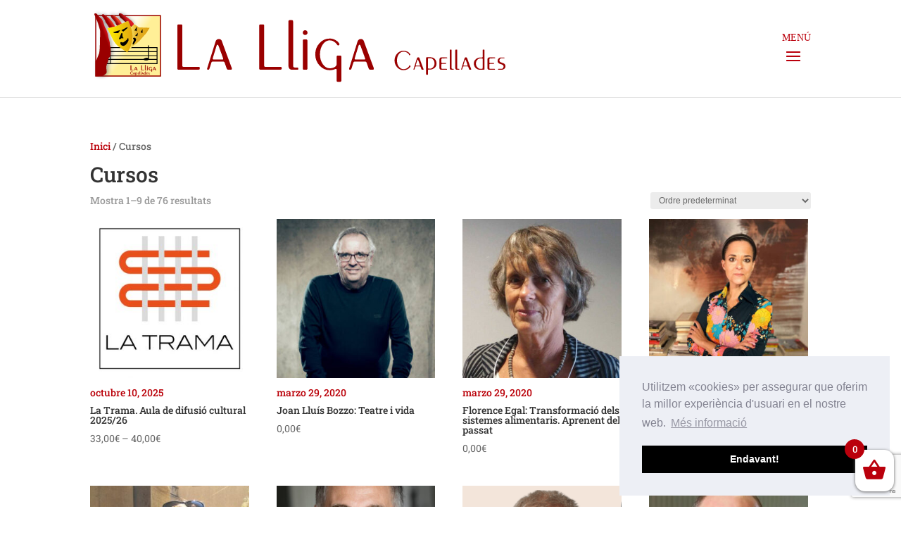

--- FILE ---
content_type: text/html; charset=utf-8
request_url: https://www.google.com/recaptcha/api2/anchor?ar=1&k=6LcEzpAjAAAAAAEadxBzQI-iwkKpb46aw6TR_R7Q&co=aHR0cHM6Ly93d3cuc29jaWV0YXRsYWxsaWdhLmNvbTo0NDM.&hl=en&v=PoyoqOPhxBO7pBk68S4YbpHZ&size=invisible&anchor-ms=20000&execute-ms=30000&cb=p70yabb01hsh
body_size: 48645
content:
<!DOCTYPE HTML><html dir="ltr" lang="en"><head><meta http-equiv="Content-Type" content="text/html; charset=UTF-8">
<meta http-equiv="X-UA-Compatible" content="IE=edge">
<title>reCAPTCHA</title>
<style type="text/css">
/* cyrillic-ext */
@font-face {
  font-family: 'Roboto';
  font-style: normal;
  font-weight: 400;
  font-stretch: 100%;
  src: url(//fonts.gstatic.com/s/roboto/v48/KFO7CnqEu92Fr1ME7kSn66aGLdTylUAMa3GUBHMdazTgWw.woff2) format('woff2');
  unicode-range: U+0460-052F, U+1C80-1C8A, U+20B4, U+2DE0-2DFF, U+A640-A69F, U+FE2E-FE2F;
}
/* cyrillic */
@font-face {
  font-family: 'Roboto';
  font-style: normal;
  font-weight: 400;
  font-stretch: 100%;
  src: url(//fonts.gstatic.com/s/roboto/v48/KFO7CnqEu92Fr1ME7kSn66aGLdTylUAMa3iUBHMdazTgWw.woff2) format('woff2');
  unicode-range: U+0301, U+0400-045F, U+0490-0491, U+04B0-04B1, U+2116;
}
/* greek-ext */
@font-face {
  font-family: 'Roboto';
  font-style: normal;
  font-weight: 400;
  font-stretch: 100%;
  src: url(//fonts.gstatic.com/s/roboto/v48/KFO7CnqEu92Fr1ME7kSn66aGLdTylUAMa3CUBHMdazTgWw.woff2) format('woff2');
  unicode-range: U+1F00-1FFF;
}
/* greek */
@font-face {
  font-family: 'Roboto';
  font-style: normal;
  font-weight: 400;
  font-stretch: 100%;
  src: url(//fonts.gstatic.com/s/roboto/v48/KFO7CnqEu92Fr1ME7kSn66aGLdTylUAMa3-UBHMdazTgWw.woff2) format('woff2');
  unicode-range: U+0370-0377, U+037A-037F, U+0384-038A, U+038C, U+038E-03A1, U+03A3-03FF;
}
/* math */
@font-face {
  font-family: 'Roboto';
  font-style: normal;
  font-weight: 400;
  font-stretch: 100%;
  src: url(//fonts.gstatic.com/s/roboto/v48/KFO7CnqEu92Fr1ME7kSn66aGLdTylUAMawCUBHMdazTgWw.woff2) format('woff2');
  unicode-range: U+0302-0303, U+0305, U+0307-0308, U+0310, U+0312, U+0315, U+031A, U+0326-0327, U+032C, U+032F-0330, U+0332-0333, U+0338, U+033A, U+0346, U+034D, U+0391-03A1, U+03A3-03A9, U+03B1-03C9, U+03D1, U+03D5-03D6, U+03F0-03F1, U+03F4-03F5, U+2016-2017, U+2034-2038, U+203C, U+2040, U+2043, U+2047, U+2050, U+2057, U+205F, U+2070-2071, U+2074-208E, U+2090-209C, U+20D0-20DC, U+20E1, U+20E5-20EF, U+2100-2112, U+2114-2115, U+2117-2121, U+2123-214F, U+2190, U+2192, U+2194-21AE, U+21B0-21E5, U+21F1-21F2, U+21F4-2211, U+2213-2214, U+2216-22FF, U+2308-230B, U+2310, U+2319, U+231C-2321, U+2336-237A, U+237C, U+2395, U+239B-23B7, U+23D0, U+23DC-23E1, U+2474-2475, U+25AF, U+25B3, U+25B7, U+25BD, U+25C1, U+25CA, U+25CC, U+25FB, U+266D-266F, U+27C0-27FF, U+2900-2AFF, U+2B0E-2B11, U+2B30-2B4C, U+2BFE, U+3030, U+FF5B, U+FF5D, U+1D400-1D7FF, U+1EE00-1EEFF;
}
/* symbols */
@font-face {
  font-family: 'Roboto';
  font-style: normal;
  font-weight: 400;
  font-stretch: 100%;
  src: url(//fonts.gstatic.com/s/roboto/v48/KFO7CnqEu92Fr1ME7kSn66aGLdTylUAMaxKUBHMdazTgWw.woff2) format('woff2');
  unicode-range: U+0001-000C, U+000E-001F, U+007F-009F, U+20DD-20E0, U+20E2-20E4, U+2150-218F, U+2190, U+2192, U+2194-2199, U+21AF, U+21E6-21F0, U+21F3, U+2218-2219, U+2299, U+22C4-22C6, U+2300-243F, U+2440-244A, U+2460-24FF, U+25A0-27BF, U+2800-28FF, U+2921-2922, U+2981, U+29BF, U+29EB, U+2B00-2BFF, U+4DC0-4DFF, U+FFF9-FFFB, U+10140-1018E, U+10190-1019C, U+101A0, U+101D0-101FD, U+102E0-102FB, U+10E60-10E7E, U+1D2C0-1D2D3, U+1D2E0-1D37F, U+1F000-1F0FF, U+1F100-1F1AD, U+1F1E6-1F1FF, U+1F30D-1F30F, U+1F315, U+1F31C, U+1F31E, U+1F320-1F32C, U+1F336, U+1F378, U+1F37D, U+1F382, U+1F393-1F39F, U+1F3A7-1F3A8, U+1F3AC-1F3AF, U+1F3C2, U+1F3C4-1F3C6, U+1F3CA-1F3CE, U+1F3D4-1F3E0, U+1F3ED, U+1F3F1-1F3F3, U+1F3F5-1F3F7, U+1F408, U+1F415, U+1F41F, U+1F426, U+1F43F, U+1F441-1F442, U+1F444, U+1F446-1F449, U+1F44C-1F44E, U+1F453, U+1F46A, U+1F47D, U+1F4A3, U+1F4B0, U+1F4B3, U+1F4B9, U+1F4BB, U+1F4BF, U+1F4C8-1F4CB, U+1F4D6, U+1F4DA, U+1F4DF, U+1F4E3-1F4E6, U+1F4EA-1F4ED, U+1F4F7, U+1F4F9-1F4FB, U+1F4FD-1F4FE, U+1F503, U+1F507-1F50B, U+1F50D, U+1F512-1F513, U+1F53E-1F54A, U+1F54F-1F5FA, U+1F610, U+1F650-1F67F, U+1F687, U+1F68D, U+1F691, U+1F694, U+1F698, U+1F6AD, U+1F6B2, U+1F6B9-1F6BA, U+1F6BC, U+1F6C6-1F6CF, U+1F6D3-1F6D7, U+1F6E0-1F6EA, U+1F6F0-1F6F3, U+1F6F7-1F6FC, U+1F700-1F7FF, U+1F800-1F80B, U+1F810-1F847, U+1F850-1F859, U+1F860-1F887, U+1F890-1F8AD, U+1F8B0-1F8BB, U+1F8C0-1F8C1, U+1F900-1F90B, U+1F93B, U+1F946, U+1F984, U+1F996, U+1F9E9, U+1FA00-1FA6F, U+1FA70-1FA7C, U+1FA80-1FA89, U+1FA8F-1FAC6, U+1FACE-1FADC, U+1FADF-1FAE9, U+1FAF0-1FAF8, U+1FB00-1FBFF;
}
/* vietnamese */
@font-face {
  font-family: 'Roboto';
  font-style: normal;
  font-weight: 400;
  font-stretch: 100%;
  src: url(//fonts.gstatic.com/s/roboto/v48/KFO7CnqEu92Fr1ME7kSn66aGLdTylUAMa3OUBHMdazTgWw.woff2) format('woff2');
  unicode-range: U+0102-0103, U+0110-0111, U+0128-0129, U+0168-0169, U+01A0-01A1, U+01AF-01B0, U+0300-0301, U+0303-0304, U+0308-0309, U+0323, U+0329, U+1EA0-1EF9, U+20AB;
}
/* latin-ext */
@font-face {
  font-family: 'Roboto';
  font-style: normal;
  font-weight: 400;
  font-stretch: 100%;
  src: url(//fonts.gstatic.com/s/roboto/v48/KFO7CnqEu92Fr1ME7kSn66aGLdTylUAMa3KUBHMdazTgWw.woff2) format('woff2');
  unicode-range: U+0100-02BA, U+02BD-02C5, U+02C7-02CC, U+02CE-02D7, U+02DD-02FF, U+0304, U+0308, U+0329, U+1D00-1DBF, U+1E00-1E9F, U+1EF2-1EFF, U+2020, U+20A0-20AB, U+20AD-20C0, U+2113, U+2C60-2C7F, U+A720-A7FF;
}
/* latin */
@font-face {
  font-family: 'Roboto';
  font-style: normal;
  font-weight: 400;
  font-stretch: 100%;
  src: url(//fonts.gstatic.com/s/roboto/v48/KFO7CnqEu92Fr1ME7kSn66aGLdTylUAMa3yUBHMdazQ.woff2) format('woff2');
  unicode-range: U+0000-00FF, U+0131, U+0152-0153, U+02BB-02BC, U+02C6, U+02DA, U+02DC, U+0304, U+0308, U+0329, U+2000-206F, U+20AC, U+2122, U+2191, U+2193, U+2212, U+2215, U+FEFF, U+FFFD;
}
/* cyrillic-ext */
@font-face {
  font-family: 'Roboto';
  font-style: normal;
  font-weight: 500;
  font-stretch: 100%;
  src: url(//fonts.gstatic.com/s/roboto/v48/KFO7CnqEu92Fr1ME7kSn66aGLdTylUAMa3GUBHMdazTgWw.woff2) format('woff2');
  unicode-range: U+0460-052F, U+1C80-1C8A, U+20B4, U+2DE0-2DFF, U+A640-A69F, U+FE2E-FE2F;
}
/* cyrillic */
@font-face {
  font-family: 'Roboto';
  font-style: normal;
  font-weight: 500;
  font-stretch: 100%;
  src: url(//fonts.gstatic.com/s/roboto/v48/KFO7CnqEu92Fr1ME7kSn66aGLdTylUAMa3iUBHMdazTgWw.woff2) format('woff2');
  unicode-range: U+0301, U+0400-045F, U+0490-0491, U+04B0-04B1, U+2116;
}
/* greek-ext */
@font-face {
  font-family: 'Roboto';
  font-style: normal;
  font-weight: 500;
  font-stretch: 100%;
  src: url(//fonts.gstatic.com/s/roboto/v48/KFO7CnqEu92Fr1ME7kSn66aGLdTylUAMa3CUBHMdazTgWw.woff2) format('woff2');
  unicode-range: U+1F00-1FFF;
}
/* greek */
@font-face {
  font-family: 'Roboto';
  font-style: normal;
  font-weight: 500;
  font-stretch: 100%;
  src: url(//fonts.gstatic.com/s/roboto/v48/KFO7CnqEu92Fr1ME7kSn66aGLdTylUAMa3-UBHMdazTgWw.woff2) format('woff2');
  unicode-range: U+0370-0377, U+037A-037F, U+0384-038A, U+038C, U+038E-03A1, U+03A3-03FF;
}
/* math */
@font-face {
  font-family: 'Roboto';
  font-style: normal;
  font-weight: 500;
  font-stretch: 100%;
  src: url(//fonts.gstatic.com/s/roboto/v48/KFO7CnqEu92Fr1ME7kSn66aGLdTylUAMawCUBHMdazTgWw.woff2) format('woff2');
  unicode-range: U+0302-0303, U+0305, U+0307-0308, U+0310, U+0312, U+0315, U+031A, U+0326-0327, U+032C, U+032F-0330, U+0332-0333, U+0338, U+033A, U+0346, U+034D, U+0391-03A1, U+03A3-03A9, U+03B1-03C9, U+03D1, U+03D5-03D6, U+03F0-03F1, U+03F4-03F5, U+2016-2017, U+2034-2038, U+203C, U+2040, U+2043, U+2047, U+2050, U+2057, U+205F, U+2070-2071, U+2074-208E, U+2090-209C, U+20D0-20DC, U+20E1, U+20E5-20EF, U+2100-2112, U+2114-2115, U+2117-2121, U+2123-214F, U+2190, U+2192, U+2194-21AE, U+21B0-21E5, U+21F1-21F2, U+21F4-2211, U+2213-2214, U+2216-22FF, U+2308-230B, U+2310, U+2319, U+231C-2321, U+2336-237A, U+237C, U+2395, U+239B-23B7, U+23D0, U+23DC-23E1, U+2474-2475, U+25AF, U+25B3, U+25B7, U+25BD, U+25C1, U+25CA, U+25CC, U+25FB, U+266D-266F, U+27C0-27FF, U+2900-2AFF, U+2B0E-2B11, U+2B30-2B4C, U+2BFE, U+3030, U+FF5B, U+FF5D, U+1D400-1D7FF, U+1EE00-1EEFF;
}
/* symbols */
@font-face {
  font-family: 'Roboto';
  font-style: normal;
  font-weight: 500;
  font-stretch: 100%;
  src: url(//fonts.gstatic.com/s/roboto/v48/KFO7CnqEu92Fr1ME7kSn66aGLdTylUAMaxKUBHMdazTgWw.woff2) format('woff2');
  unicode-range: U+0001-000C, U+000E-001F, U+007F-009F, U+20DD-20E0, U+20E2-20E4, U+2150-218F, U+2190, U+2192, U+2194-2199, U+21AF, U+21E6-21F0, U+21F3, U+2218-2219, U+2299, U+22C4-22C6, U+2300-243F, U+2440-244A, U+2460-24FF, U+25A0-27BF, U+2800-28FF, U+2921-2922, U+2981, U+29BF, U+29EB, U+2B00-2BFF, U+4DC0-4DFF, U+FFF9-FFFB, U+10140-1018E, U+10190-1019C, U+101A0, U+101D0-101FD, U+102E0-102FB, U+10E60-10E7E, U+1D2C0-1D2D3, U+1D2E0-1D37F, U+1F000-1F0FF, U+1F100-1F1AD, U+1F1E6-1F1FF, U+1F30D-1F30F, U+1F315, U+1F31C, U+1F31E, U+1F320-1F32C, U+1F336, U+1F378, U+1F37D, U+1F382, U+1F393-1F39F, U+1F3A7-1F3A8, U+1F3AC-1F3AF, U+1F3C2, U+1F3C4-1F3C6, U+1F3CA-1F3CE, U+1F3D4-1F3E0, U+1F3ED, U+1F3F1-1F3F3, U+1F3F5-1F3F7, U+1F408, U+1F415, U+1F41F, U+1F426, U+1F43F, U+1F441-1F442, U+1F444, U+1F446-1F449, U+1F44C-1F44E, U+1F453, U+1F46A, U+1F47D, U+1F4A3, U+1F4B0, U+1F4B3, U+1F4B9, U+1F4BB, U+1F4BF, U+1F4C8-1F4CB, U+1F4D6, U+1F4DA, U+1F4DF, U+1F4E3-1F4E6, U+1F4EA-1F4ED, U+1F4F7, U+1F4F9-1F4FB, U+1F4FD-1F4FE, U+1F503, U+1F507-1F50B, U+1F50D, U+1F512-1F513, U+1F53E-1F54A, U+1F54F-1F5FA, U+1F610, U+1F650-1F67F, U+1F687, U+1F68D, U+1F691, U+1F694, U+1F698, U+1F6AD, U+1F6B2, U+1F6B9-1F6BA, U+1F6BC, U+1F6C6-1F6CF, U+1F6D3-1F6D7, U+1F6E0-1F6EA, U+1F6F0-1F6F3, U+1F6F7-1F6FC, U+1F700-1F7FF, U+1F800-1F80B, U+1F810-1F847, U+1F850-1F859, U+1F860-1F887, U+1F890-1F8AD, U+1F8B0-1F8BB, U+1F8C0-1F8C1, U+1F900-1F90B, U+1F93B, U+1F946, U+1F984, U+1F996, U+1F9E9, U+1FA00-1FA6F, U+1FA70-1FA7C, U+1FA80-1FA89, U+1FA8F-1FAC6, U+1FACE-1FADC, U+1FADF-1FAE9, U+1FAF0-1FAF8, U+1FB00-1FBFF;
}
/* vietnamese */
@font-face {
  font-family: 'Roboto';
  font-style: normal;
  font-weight: 500;
  font-stretch: 100%;
  src: url(//fonts.gstatic.com/s/roboto/v48/KFO7CnqEu92Fr1ME7kSn66aGLdTylUAMa3OUBHMdazTgWw.woff2) format('woff2');
  unicode-range: U+0102-0103, U+0110-0111, U+0128-0129, U+0168-0169, U+01A0-01A1, U+01AF-01B0, U+0300-0301, U+0303-0304, U+0308-0309, U+0323, U+0329, U+1EA0-1EF9, U+20AB;
}
/* latin-ext */
@font-face {
  font-family: 'Roboto';
  font-style: normal;
  font-weight: 500;
  font-stretch: 100%;
  src: url(//fonts.gstatic.com/s/roboto/v48/KFO7CnqEu92Fr1ME7kSn66aGLdTylUAMa3KUBHMdazTgWw.woff2) format('woff2');
  unicode-range: U+0100-02BA, U+02BD-02C5, U+02C7-02CC, U+02CE-02D7, U+02DD-02FF, U+0304, U+0308, U+0329, U+1D00-1DBF, U+1E00-1E9F, U+1EF2-1EFF, U+2020, U+20A0-20AB, U+20AD-20C0, U+2113, U+2C60-2C7F, U+A720-A7FF;
}
/* latin */
@font-face {
  font-family: 'Roboto';
  font-style: normal;
  font-weight: 500;
  font-stretch: 100%;
  src: url(//fonts.gstatic.com/s/roboto/v48/KFO7CnqEu92Fr1ME7kSn66aGLdTylUAMa3yUBHMdazQ.woff2) format('woff2');
  unicode-range: U+0000-00FF, U+0131, U+0152-0153, U+02BB-02BC, U+02C6, U+02DA, U+02DC, U+0304, U+0308, U+0329, U+2000-206F, U+20AC, U+2122, U+2191, U+2193, U+2212, U+2215, U+FEFF, U+FFFD;
}
/* cyrillic-ext */
@font-face {
  font-family: 'Roboto';
  font-style: normal;
  font-weight: 900;
  font-stretch: 100%;
  src: url(//fonts.gstatic.com/s/roboto/v48/KFO7CnqEu92Fr1ME7kSn66aGLdTylUAMa3GUBHMdazTgWw.woff2) format('woff2');
  unicode-range: U+0460-052F, U+1C80-1C8A, U+20B4, U+2DE0-2DFF, U+A640-A69F, U+FE2E-FE2F;
}
/* cyrillic */
@font-face {
  font-family: 'Roboto';
  font-style: normal;
  font-weight: 900;
  font-stretch: 100%;
  src: url(//fonts.gstatic.com/s/roboto/v48/KFO7CnqEu92Fr1ME7kSn66aGLdTylUAMa3iUBHMdazTgWw.woff2) format('woff2');
  unicode-range: U+0301, U+0400-045F, U+0490-0491, U+04B0-04B1, U+2116;
}
/* greek-ext */
@font-face {
  font-family: 'Roboto';
  font-style: normal;
  font-weight: 900;
  font-stretch: 100%;
  src: url(//fonts.gstatic.com/s/roboto/v48/KFO7CnqEu92Fr1ME7kSn66aGLdTylUAMa3CUBHMdazTgWw.woff2) format('woff2');
  unicode-range: U+1F00-1FFF;
}
/* greek */
@font-face {
  font-family: 'Roboto';
  font-style: normal;
  font-weight: 900;
  font-stretch: 100%;
  src: url(//fonts.gstatic.com/s/roboto/v48/KFO7CnqEu92Fr1ME7kSn66aGLdTylUAMa3-UBHMdazTgWw.woff2) format('woff2');
  unicode-range: U+0370-0377, U+037A-037F, U+0384-038A, U+038C, U+038E-03A1, U+03A3-03FF;
}
/* math */
@font-face {
  font-family: 'Roboto';
  font-style: normal;
  font-weight: 900;
  font-stretch: 100%;
  src: url(//fonts.gstatic.com/s/roboto/v48/KFO7CnqEu92Fr1ME7kSn66aGLdTylUAMawCUBHMdazTgWw.woff2) format('woff2');
  unicode-range: U+0302-0303, U+0305, U+0307-0308, U+0310, U+0312, U+0315, U+031A, U+0326-0327, U+032C, U+032F-0330, U+0332-0333, U+0338, U+033A, U+0346, U+034D, U+0391-03A1, U+03A3-03A9, U+03B1-03C9, U+03D1, U+03D5-03D6, U+03F0-03F1, U+03F4-03F5, U+2016-2017, U+2034-2038, U+203C, U+2040, U+2043, U+2047, U+2050, U+2057, U+205F, U+2070-2071, U+2074-208E, U+2090-209C, U+20D0-20DC, U+20E1, U+20E5-20EF, U+2100-2112, U+2114-2115, U+2117-2121, U+2123-214F, U+2190, U+2192, U+2194-21AE, U+21B0-21E5, U+21F1-21F2, U+21F4-2211, U+2213-2214, U+2216-22FF, U+2308-230B, U+2310, U+2319, U+231C-2321, U+2336-237A, U+237C, U+2395, U+239B-23B7, U+23D0, U+23DC-23E1, U+2474-2475, U+25AF, U+25B3, U+25B7, U+25BD, U+25C1, U+25CA, U+25CC, U+25FB, U+266D-266F, U+27C0-27FF, U+2900-2AFF, U+2B0E-2B11, U+2B30-2B4C, U+2BFE, U+3030, U+FF5B, U+FF5D, U+1D400-1D7FF, U+1EE00-1EEFF;
}
/* symbols */
@font-face {
  font-family: 'Roboto';
  font-style: normal;
  font-weight: 900;
  font-stretch: 100%;
  src: url(//fonts.gstatic.com/s/roboto/v48/KFO7CnqEu92Fr1ME7kSn66aGLdTylUAMaxKUBHMdazTgWw.woff2) format('woff2');
  unicode-range: U+0001-000C, U+000E-001F, U+007F-009F, U+20DD-20E0, U+20E2-20E4, U+2150-218F, U+2190, U+2192, U+2194-2199, U+21AF, U+21E6-21F0, U+21F3, U+2218-2219, U+2299, U+22C4-22C6, U+2300-243F, U+2440-244A, U+2460-24FF, U+25A0-27BF, U+2800-28FF, U+2921-2922, U+2981, U+29BF, U+29EB, U+2B00-2BFF, U+4DC0-4DFF, U+FFF9-FFFB, U+10140-1018E, U+10190-1019C, U+101A0, U+101D0-101FD, U+102E0-102FB, U+10E60-10E7E, U+1D2C0-1D2D3, U+1D2E0-1D37F, U+1F000-1F0FF, U+1F100-1F1AD, U+1F1E6-1F1FF, U+1F30D-1F30F, U+1F315, U+1F31C, U+1F31E, U+1F320-1F32C, U+1F336, U+1F378, U+1F37D, U+1F382, U+1F393-1F39F, U+1F3A7-1F3A8, U+1F3AC-1F3AF, U+1F3C2, U+1F3C4-1F3C6, U+1F3CA-1F3CE, U+1F3D4-1F3E0, U+1F3ED, U+1F3F1-1F3F3, U+1F3F5-1F3F7, U+1F408, U+1F415, U+1F41F, U+1F426, U+1F43F, U+1F441-1F442, U+1F444, U+1F446-1F449, U+1F44C-1F44E, U+1F453, U+1F46A, U+1F47D, U+1F4A3, U+1F4B0, U+1F4B3, U+1F4B9, U+1F4BB, U+1F4BF, U+1F4C8-1F4CB, U+1F4D6, U+1F4DA, U+1F4DF, U+1F4E3-1F4E6, U+1F4EA-1F4ED, U+1F4F7, U+1F4F9-1F4FB, U+1F4FD-1F4FE, U+1F503, U+1F507-1F50B, U+1F50D, U+1F512-1F513, U+1F53E-1F54A, U+1F54F-1F5FA, U+1F610, U+1F650-1F67F, U+1F687, U+1F68D, U+1F691, U+1F694, U+1F698, U+1F6AD, U+1F6B2, U+1F6B9-1F6BA, U+1F6BC, U+1F6C6-1F6CF, U+1F6D3-1F6D7, U+1F6E0-1F6EA, U+1F6F0-1F6F3, U+1F6F7-1F6FC, U+1F700-1F7FF, U+1F800-1F80B, U+1F810-1F847, U+1F850-1F859, U+1F860-1F887, U+1F890-1F8AD, U+1F8B0-1F8BB, U+1F8C0-1F8C1, U+1F900-1F90B, U+1F93B, U+1F946, U+1F984, U+1F996, U+1F9E9, U+1FA00-1FA6F, U+1FA70-1FA7C, U+1FA80-1FA89, U+1FA8F-1FAC6, U+1FACE-1FADC, U+1FADF-1FAE9, U+1FAF0-1FAF8, U+1FB00-1FBFF;
}
/* vietnamese */
@font-face {
  font-family: 'Roboto';
  font-style: normal;
  font-weight: 900;
  font-stretch: 100%;
  src: url(//fonts.gstatic.com/s/roboto/v48/KFO7CnqEu92Fr1ME7kSn66aGLdTylUAMa3OUBHMdazTgWw.woff2) format('woff2');
  unicode-range: U+0102-0103, U+0110-0111, U+0128-0129, U+0168-0169, U+01A0-01A1, U+01AF-01B0, U+0300-0301, U+0303-0304, U+0308-0309, U+0323, U+0329, U+1EA0-1EF9, U+20AB;
}
/* latin-ext */
@font-face {
  font-family: 'Roboto';
  font-style: normal;
  font-weight: 900;
  font-stretch: 100%;
  src: url(//fonts.gstatic.com/s/roboto/v48/KFO7CnqEu92Fr1ME7kSn66aGLdTylUAMa3KUBHMdazTgWw.woff2) format('woff2');
  unicode-range: U+0100-02BA, U+02BD-02C5, U+02C7-02CC, U+02CE-02D7, U+02DD-02FF, U+0304, U+0308, U+0329, U+1D00-1DBF, U+1E00-1E9F, U+1EF2-1EFF, U+2020, U+20A0-20AB, U+20AD-20C0, U+2113, U+2C60-2C7F, U+A720-A7FF;
}
/* latin */
@font-face {
  font-family: 'Roboto';
  font-style: normal;
  font-weight: 900;
  font-stretch: 100%;
  src: url(//fonts.gstatic.com/s/roboto/v48/KFO7CnqEu92Fr1ME7kSn66aGLdTylUAMa3yUBHMdazQ.woff2) format('woff2');
  unicode-range: U+0000-00FF, U+0131, U+0152-0153, U+02BB-02BC, U+02C6, U+02DA, U+02DC, U+0304, U+0308, U+0329, U+2000-206F, U+20AC, U+2122, U+2191, U+2193, U+2212, U+2215, U+FEFF, U+FFFD;
}

</style>
<link rel="stylesheet" type="text/css" href="https://www.gstatic.com/recaptcha/releases/PoyoqOPhxBO7pBk68S4YbpHZ/styles__ltr.css">
<script nonce="-Dv9W0qN_rxP7WbVinuARA" type="text/javascript">window['__recaptcha_api'] = 'https://www.google.com/recaptcha/api2/';</script>
<script type="text/javascript" src="https://www.gstatic.com/recaptcha/releases/PoyoqOPhxBO7pBk68S4YbpHZ/recaptcha__en.js" nonce="-Dv9W0qN_rxP7WbVinuARA">
      
    </script></head>
<body><div id="rc-anchor-alert" class="rc-anchor-alert"></div>
<input type="hidden" id="recaptcha-token" value="[base64]">
<script type="text/javascript" nonce="-Dv9W0qN_rxP7WbVinuARA">
      recaptcha.anchor.Main.init("[\x22ainput\x22,[\x22bgdata\x22,\x22\x22,\[base64]/[base64]/[base64]/bmV3IHJbeF0oY1swXSk6RT09Mj9uZXcgclt4XShjWzBdLGNbMV0pOkU9PTM/bmV3IHJbeF0oY1swXSxjWzFdLGNbMl0pOkU9PTQ/[base64]/[base64]/[base64]/[base64]/[base64]/[base64]/[base64]/[base64]\x22,\[base64]\\u003d\x22,\x22wqrCh13CsCIiSwlnwrwaFmobwpbClsKowrdYw7haw47DisK0wpAcw5sSwp/DtwvCug/CkMKYwqfDmT/[base64]/[base64]/CtzXDssOdwoo7worCrMOeX8KGw7w6w47Dm3/DpR3DgAxiXH5ZBcOgOU9swrTCv3d4LMOEw45GX0jDv39Rw4Yvw7p3IwDDrSEiw5fDosKGwpJPO8KTw48BWCPDgRZNPVBlwprCssK2c1csw5zDicKIwoXCq8ODC8KVw6vDl8Oaw41zw4nCm8Ouw4kPwoDCq8Ohw7fDngJJw4/CmAnDisK2MljCvjLDhQzCgDNsFcK9NUXDrx5Nw6t2w49EwqHDtmozwqhAwqXDo8KNw5lLwr3DgcKpHgdwOcKmf8OFBsKAwpDCtUrCtwrCtT8dwr3CllLDlnUpUsKFw4HCvcK7w67Cv8O/w5vCpcOMasKfwqXDhmjDsjrDusOGUsKjOMKOOABnw5LDlGfDlcO+CMOtXcKPIyUSaMOOSsOeQBfDnT9xXsK4w7nDm8Osw7HChEccw64Vw6o/w5N6wr3ClTbDrQkRw5vDiRXCn8O+TRI+w41jw4wHwqU1J8KwwrwID8KrwqfCs8K/RMKqfARDw6DCr8KLPBJJKG/CqMKMw5LCnijDrjbCrcKQAhzDj8ODw5DCuBIUTsOYwrAtdHMNcMODwqXDlRzDol0JwoRvXMKcQjNNwrvDssOzSWUwTgrDtsKaHFLClSLCvsKfdsOUVnUnwo5tSMKcwqXCuiF+L8OCOcKxPnDCr8OjwppQw4zCmVLDjMK/woUmXC8fw6fDhsKcw75Ew71SEsKMYyppwq3Dr8KyMm3DmBbCtzhJQ8O1w5BxEsOiRmZ4w7LDpyhmZsKee8Okw6TDvMOmHcKMwpzDslLDvcOILVcqWTseZEjDszPDlcK0HMOEJsKpZWjDnUkESVMYNsOVw5AGwqzDnjQkLm9NKcOwwptFb0liRDA/[base64]/[base64]/wqLDs8Kdw6TDtC15w67ClcKYwoUbw47CoD7CqMOmwprCrMKMwoEoNwPCuFZWfMOITsKQXcKoBsOYa8OZw7xsIiXDtsKIcsOwYQdCJcKqw4wUw4nCoMK2wpQew5nDn8O0w5nDrmFKXBBEQhpbIRvDvcOrw7bCmMOeSBB2IBfCqsKYDFd/w4t/[base64]/eALDmsK9K8OZw6HDqAB4Z3pZa8K0XMK0BCzCn8OqNcKww6d3csKGwpZ8RMKBwqwecnHDj8OAw5vClcOZw7IOQyV5w5/CmXE0UnfCjyM/[base64]/[base64]/DgcK4L24Cw6/Co8OLw4heACFRQEHCjTI2wrrDncOcf1rCviZjKQ7Dk2rDrMK7OAxsP23DhmNdwq8MwqTDnMKewo/[base64]/w5XCtlzDoQrDoRhswpzDlns7w5QoblNGwqDCpT7DqsOHHjBWJ1PDj2/ClMO0NE3ChMOaw5pQNh8AwqgsWsKpCMOywrBXw61xb8OqacKCwrpfwqnCgnDChcKgwoAsZcKZw4t6YETCiHRIGMOyVcObCMKBVMKwcU7DrCjDiFzDh1nDrCzDvMOyw7drwpxvwo/CocKlw4fCkmsgw6JKCcKrwqnDvMKMwqPChzkQbsKBeMK1w5c1P1/[base64]/Dn2wnYTbDll8/wqfCm2vDkxMuw4Ula8Opw6LDssOAw6LDlsOKVFjCnSp7w6rCrsOnO8OEwqoVw7TCmB7DsCHDvADCl191DcKOYgrCmg93w4vCnWdjwrg/wpgKARzDhsO1AsKAccKaV8OXesKobMOAfRhRJcKzVsOuSGdNw7bChz3Cm3nCnGPCtk3DkUZ9w7YyDMOTSSICwofCu3VYIHjDsXw+wpbCjmDDvcK7w7zDu3ANw4jCp1obwp/[base64]/CvUgywoTDqMKjwoLDgMKkwr5bFR3CtcKFKXArw43DgMKEJCoXM8OdwqDCvBHCnMKecDcdwqfCkcO6IsK1FhPCicO3wr/Cg8Kdw6/DnUhFw5VAQwprw41kaGkJQFjDpcKvOz7CvUnCgmnDicOGBWnCnMKKMTrCuGrChFl2PsOPwofCmUXDl309F2/DvkfDisOfwrs5HBUQN8O5A8KPwrXChMKUAjbDokfDvMOkKcKDw43CicKBI2LCiFDDqTlewprCksOjHMOzXTRHR3jCm8KkPsKBMsKjXSrCpMOIE8OuThPDk3zDsMK+JsOjw7UqwpDDiMOgw5TDgE8kO0jDrTQswrLCrMKAVsK4wo/DiBDCkMKowo/DoMKNDG/CicOsAkkmw7k5IFrCnsORw4XDgcKNNAxFw4UNw6/Dr2dBw50IfG7CmwJEwpzDuFHCmELDrMK4Y2LDqMKbwqTDuMKnw4AQexUPw6olF8OJY8OCN0vCu8K+wrHCo8OqIcKVwrgmGcKZwqLCq8Krw5R9BcKXAcODUh7CgMOSwrAjwpV/w5jDj0PCssOtw7fDpSLDpsKvwqfDnMKyPsOHY39gw53ChRgKSsKuwqjDmMK0w63CicKHc8KNw67ChcKZL8K6w6vDt8O9wq3CsGs9XWETw6nChA7CqmQmw4IFFRYEwrA/OMONw64gwo7Dl8OAFcKNM0NtQ1PCpMO4LyxHfsKswrw8C8O6w4PDm14ndMO1IcKDwqXDs0PCu8ODw6xNP8OWw5DDgQQvwqTCmsOow6QMICtPVsOdfRfConUhwr4/wrTCrjPDmDrDocKmw6g2wrDDvTfCi8Kow4TClALDnsKMccOaw4gSG1jDsMK3CRwOwr9rw6HCqMKrwqXDncOKa8Kawr1MfTbDiMObCsKBScOcK8O+wqXCvnbCucKDw6/DvnJODRBYw59QFCzDk8KdUnxROyIbw4Rzwq3CocOsCWvCmcO7HH3Dv8Opw4zChX7Ch8K3csKeKsK4wq98w5ASw5HDuA/DrHbCp8Kiw6p5QkUoM8KHwqzChFzCl8KGBDLDmVUKwp7CmMOpwo4YwqfCgsKXwrnDkTDDi2s2c3nCixcBLMKPdMO3w7MSX8KkU8OyEWI7w7HCiMOQZRXCg8K8wq0nFV/Dj8Ogw4xbwoUrCMO/DMOPCBDClw4+HcKAwrbDug9EX8OmAMOFw78uRcOswqYDNXEPwrMzEH/ClcOFw5lAOynDmW5XfhTDuCk0DcOHwobCnikmw5nDssKPw4ISKsKsw6DDscOOLcOuw7XDsyrDlxwFVMKOwqh+w64AaMKVwqJMUcOLw5vDh25+I2vDmWI6FGxYw7nDvHTCpsKsw5HDolVQM8OeVQPCj0/[base64]/DncKLwpEefS00IWhFZE/Crg7DjcOrw4HDnsKkXcOww5gxEgXCixYcayPCn2B+SMOgbsK0IDXDjWXDtBDCvFHDhR/DvMOoCnlTw57DjMOzZUvDsMKWL8Oxwql8w77Dt8KXwonDr8O2w6HDocOePMOLUF/DisK+EG4fw4fCnC3CrsKPVcKwwoBYw5PCoMOUw6d/w7LDl2xKJ8OPw49MBQQPDmM/SWABe8OTw5xoKwTDohzClgg/OlTCqcO9w6Frc3BgwqNYXAdRPg9bw4hgw41MwqoJwrvDvyvDr0HCkz3DviLDqFA/TxYbTyXDpU9kQcOGwpnCtT/CjcO+QMKsHMOiw4XDqcKnKcKRw6VDwp/[base64]/CpsKzNEBWSGVPWkJcZU7DpHkCEMO7c8Osw6PDkcKFYABBd8OPNwIoUsKvw4XDu3oXwqVIZEvCt0pzVHTDhcOIw57Dn8KAHyzCoExEGjLCqCXDmMKkBQ3CoEFnw77Cm8Olw4nCvQrDuxhzw5zCsMO+w7wjwqTDncKgZsOEPcOcw5zCjcOlSjQPMR/CssO+KcKywrkJK8KGHmHDgMKjLsKsJzfDinfClMKBw43CnF3DlcOyPsO/w7rCuzcXFW/DqS4yw47Dl8KGZ8KcWMKZBMKDw6vDsX3ChcO4wpnCqsK/EWV4w4HCr8OnwofCtCIKaMOvw7HCvzlDwojCuMKIw6/DicOewq3CtMOhIsOBwobClGfCt0TDuiBQw5wXwpHDuFgVwpnClcKVw4/Dtkh+Jx1SOMOZc8Omc8O0QcK8byp0w5dLw6obw4NrLWbCiCIqZsOSdsKnw6NvwqHDlMO2TnTClXcRw4wfwrfCuFtrwoJiw6sjGW/DqXV4C21Uw6/[base64]/[base64]/DiXzDgsOzKSNLw61PwoLDn8KIw78FGmbClMKbRW9oLF0TNMO3wql0wqNgCBJnw7Z0wq3ChcOnw6LDisOwwp9lV8KFw64bw4XDtsOHw4ZVSsO7YA7Dp8OGwpVpOsKDw6bCqsO9d8Kcw5Z3w6sNw71vwpvDo8K3w6Q/[base64]/[base64]/Dm8KOOMKGwp7DugdXDDwawq0aRsOgwrnCsT19CsKUdXPDscKRwosGw5EdGcKEFlbDgkXCuwouw4sdw7jDncKRw7PCt3Q9Cnp0A8KRHsOaeMOzw6zDvHpVwrnDmsKsRykjJsOmZsO5w4XDucKnKkTCtsKQw6Atw4UlRCPDj8KVYwPDvHNOw4DCp8Ktc8KlwpbCrEEGw7/Dr8KzLMO8BsO6wrUSLFrCvRIUaUIZw4TCsy4uesKlw5bDgBbDr8OGw6gaJxnCqkvDnsOkwoxcJ3ZVwrUVYWPCrBHCvcOpCA9Dw5fCpEp+ZGUGKkQsak/DmydpwoI3w55wcsKDw5ZaL8OgA8K+w5dtw65yJi5hw6HDsmN/w4twBcO1w6E9w4PDu3zCuxUqXMOqw7puwpFBGsKbw7vDiHjDpyHDncKRw5jDlXppaS9DwrXDg0kww6nCsSzCg0nCsmU/wqpwJcKQw5Mbw4YHw7Q2O8O6w5TDgcK8wptLeFPCgcO6OSJfI8KrDcK/D17DhcKldcKgCyB6JcKRRzrCs8O/w4PDgcOOBy3DkMO6w4/Dn8KRBh8mwrbCqkDCnkoTw70jQsKHw4g9wpUkd8K+wqjCmiPCoQotwofChsKXOgTDkcOJw6kwP8KRNhbDpW/DrcORw7XDmGvChMK1eCTDojTCgzlwdsKuw409w6kmw5JowoFbwphke1hIXVJRV8O6w6fDjMKdXVTCok7CqMOgw4NUwp7ClMKLCSbCu3JzbMOHOcOkKWjDujw3Y8OIDhzCm3HDlWoDwoxIdnvDrw1CwqsuG3/CqzfCr8OPERzDonzCoUvDocOOG2oiKG4lwoZCwqAfwpFDelB4w6TCqcK/w7bDmz4mwocwwozCgsOXw6spw4TDisOfYGNbwr1OTBhAwq/ChFhPXsOfw7PCi3xBZE/ChEJNw77CjBJ1w67Cj8OKVxRhYTzDhBPCqTImeBECw554wpoJE8OGw5bCkMKsWXYLwotJfi3ClsObw64fwq9nwo/[base64]/w4pCw5XCikXDtsOBDcOmw4l1w5fDoCBkLX7DoG3CrylCwr3DnikYXjPDp8K8UhxXw6xPUcKNOFrCoSJ/J8OZw6Faw4jDu8KWaxDDksO2wpV2DMOjXV7DokJGwpBEw7pUBXENw6rDnsOiw7ElAWU+LT/Cj8KjCMKFH8OYw6A6aHoJwrdCw63CrlRxw6LCqcK9d8O0C8KIbcKBbF/Dhkhocy/DgMKAw655B8Oqw6DDtMKkS3vCmWLDo8ODD8K+wqA4w4LCtcO7worCg8K0c8Obw7jCj2Q0U8O3wqfCtsOTLnPDllMtI8OOenRIw6bCkcOXe2TCuVEvC8OnwqVCYn9eSwbDiMOlw4JVX8OTCn3CsTjDtMKTw5tgwqkvwp/Dg1fDm0krwpPCscKowoJrMMKTaMK1HjfDt8K2ME8kw6NGOXEYTFXCtsK0woYpTHBrDMKMwo3CqUvDiMKuw65jw7FgwoLDlcKqIkc3RcOPPxfCvB/DjMONw7RyLX/ClMK7bmzDnMKWw6ERw7BwwoZbJl7DscOMB8ONWMK4XFVXwq/Cs2d3NjfCrlFiLsKzDRJtwqrCpMKuA0vClcKbJcKrw7vCqsOaFcOdwqokw4/Ds8OgHcOmw4TDj8KwHcKbfEfDjw7DhAxhUMOgw6fDjcKnwrBJw6YEcsKLw5JhEgzDtjhbO8OtCcK8VzMQwrlwAcOAAcK7worCo8OFwoAzN2DCq8Ofw6bDnyfCpGPCqsOhKMOkw7/[base64]/DokXDl0HCnxDCl8OqwqhJw6xQccK9wpduWggIdsKFBmdbJ8Kow5N+w7fCuAXDmnTDly7DisKqwovCg3/DssKjwobDvk3Dh8OLw7TDnQsBw4kMw4N3w5YeYTIpOMKUw6EPwrXDjsOswp/CtMKpSRjCpsKZQxsRccK2fcOaf8K2w7NFEcKEwr8TDgPDl8KMwq3ChUUJwpbDsADDrxnCvxhIO2BDwoLCrX/CrsKvccOAwposIMKkA8OTwr7CuGk4SkwbGsK4w5Unwop/wqx3w6/[base64]/ChsKWwqbDgE3CqsOtKUjCvlPCh31vDQwEw6pVWsK8aMK0w7HDtzfDgUXDkVdSdFgow6Y5PcKpw7o1w40mHkpHM8KNJgPCm8KSVQIow5bDhiHCgBDCnnbCgRliYGIrw4Nmw5/DmGDCiHXDmMOrwp0ow47CrG5uSz5IwqLDu2QDDzhiHQPCisOhw71LwrITw6s7HsKtIMKQw64Nw5c3blnDl8Opw6tjw5zChygvwrsdYMKqw6rDncKIX8KXHXfDhcKTw7vDnyZrU1M/wrJ8FcKeMcKCQxLCk8O3wrTDjcObBsKkC2UDRlJOwqHDqH44w6LCvnrDhwpqwpnCv8KVwqzDpy3CkMOCIXVMSMO2wr3DmkwPw7/Du8OYwr7CrMKYEjrCh0Zbbw9HbyrDqnHCjE/Dun0iwo0zw6TDo8O/aEYkw4XDq8OQw7seeXnDhcO9esO1TcO9M8KSwr1fVWgVw5F6w63DqWXDvMKUK8KRw5jDpcOPw4jClzUgc1whwpR6fMK/wrgNeSjCphPChcOXw7HDh8KVw6HCjMKnNXPDjMKswp3ClwHCmsO4IyvDoMOAwo/Ck0nCsxBVwrdHw4bDqcOTHnpNC3rCkcOAwpjDg8KzVcOxasO6K8KUVsKEDMKdYSTCv0l6EsKwworDoMKzwqfCs040H8K0wqrDusOVRmkkwqDDn8KZA13CsVQcUjDCpg4idMOiRjLDuC5xTWHCqcOHWRvCmm4/wpZ/McONfcK7w5PDn8Oawqt7wqjCiRDCssK/wonCnX0ww5TCkMKXwpEXwpJxBsKUw6YCA8OFajA1wpHCs8Kbw51Vwq1xwpzDlMKhG8OmGMOOP8K+KMKxw7IeEwjDoELDocO8wrwPbcOGbMKTAwzDo8K3wqoLwpnCmwPDnVbCpMKgw79aw4UzRMKLwrrDkMOWAMK/[base64]/CvWHCm0Rec8Oiw7NaVsO6woYeXg3Cu1Ymw4HDjMKzIMK/dcKZdcOtwpzCjMKsw6VRwr1VRcOtUG7CnE5Mw5/[base64]/CqnPCrF7Chx7DtDwAw5xfw7PCgVHCjyoQQ8OwfAgjw47CtsKeFlbDnBDDu8OVw7RYwo9Mw6xfH1XCgyrCgsKrw5RSwqF1Q1kuw6AmG8OQEMKqJcOrw7N2w5LDpHIbwpLDrcK/[base64]/w74/ZWTDvSHDt8KmMsOYw5/DvApceXbCg33DgnPDkMOLGsKXw4XDvyLCmTzDv8OxRgE8TMO9G8K6UlcSJycMwo/Cjmhuw5TClMK0wqsgwqXDuMKlw4pKDlVHdMODw6vDtU46Q8OnHREoCS4jw706CsK2wqrDtD5CFERsUsORwq0Rw5o9wqDCnsOfw5AcTMOHQMOSGmvDi8Ohw4NxScK/LBpFQcOeNAXDrCI3w40DIMOtPcOiwotsSBw/Y8OFKSDDkj96ZQjCuXXCrh5PW8Ohw53CncKkcQRJwqc/[base64]/[base64]/[base64]/[base64]/Dpxoww4XCig01QsOZJhrCv27CrSFPYjnDocO2w4JGLsK2KcK7woR2wpoTwocYJGB8wo/DusK6wo/Cu1ZCwpLDkW0JOzMjOMOZwqnCh3/[base64]/Chh0HwrXDqgsJwq7Crxwwwr/CosKFwqFwwr4xwrPDkcKlasONwpvDuAdJw5FwwpNgw4zDkcKBw7MZw7BPVMOhNgDCr1vDoMOEw4snw4AwwrIiw5gzRx98I8KPRcKNwpdDbWXDsSHChMKWQXpoLsO0NCthw4FwwqbDpMOsw5PDjsKyFsKtKcOcClvCmsO1E8K2wq/[base64]/eUZjJ8KOw5DCqsO5FlzCtiQfOFgwXHLCmQ1UDSgeTy0wUMOOEnvDrcOPDMO6wrvDn8KATHg8aTzCjcOKVcKCw6/DjE/[base64]/X0zCtRvChQgrw5rDgh8NwpPDoHFAwqHCnRpnw6XCpA8zwq4Fw7clwroJw7Epw7MjAcKrwrPDr2fClMOWGMKuScK2wqPChRdUWwECX8OZw6jCpMOXDsKiwqZkwoIxJQxiwqbDhl8Cw5/[base64]/Cs1kvCsOwWRbDhlkyccK9w4nCm0B0wonCiRpjXlHCoVbDmRFqw6xgJsOVbzQvwpcHDBFlwqHCrjHDgMOBw5xOC8O4AMODPMOmw6EhJ8Khw6vDgsOubsOdw53CgsOvSArDuMKmwqUdP1PClArDiTkfKcOcVHk/w7vCgD/CisOfUTbCqHlxwpJ+wpHCpcOWw4LCg8K3bCrCv3LCvMKAw5jCt8OfRcOfw4g4wqrCjsKhAQgHUiQcJ8KowqrCi0HCn1/Csx0Qwpk+wo7CpMOgI8K5LSPDlww/T8OkwqLCq2dqZk8mwq3Cuz5hw5VsT23DlULCgH0nMMKKw5PDscKww6UqX1nDvcOBwpvCmcOvCsOiccOvacOjw7TDjkLDgR/Dr8OiHcKlMhjClHdoMsKJwrI8HMOlw7U8B8KSw7J7wrZsP8OYwoXDvsKFaxksw5/DiMKhXTTDmEPChMKQDyLDpDlGJSp0w6bCkETDgTvDuWoLcnnDmh3CsGpLYBANw6TDqcOae1nDmEBSDiNnd8OswoHDhnhBw7kHw5svw5Ulwp/[base64]/[base64]/wonCq2ANw5bCksOFw7LCoMOhwrXDtRTDqMOCw6XCuU3CqU7CnsKtNwxIwoFtZELCncONw6nCmljDgn7DmsOtOQ5Aw7xIw5wrWSMMbW06WBdmJsKPM8O8DMKQwqrCuB7CnMOXwqBzbQF7PlzCiC8hw63CtsK1w5/CuWhkwqvDty1hw6/Chx9/w40XQsK/[base64]/DqgQywp3DjsOTcQ99w6xkO0bCmsO2wprCmAXDrQDDoz3Cg8Oswq9Uw5srw7PCtFbCoMKCZ8K9w7IeYGpNw6EOwp1TUU9MfMKDw59swr3DpTQywoHCpmLCvm/[base64]/Dhxx6JgbCpsO2wq/CkMKhHjzDm8Kww4sFwpQNw59zA8OQbG96BMOOeMKvAcOpPhfCsU4aw4PDh2oEw49vwpQ8w5XCknELDsOTwpvDiFcaw57CtGfClcKwNCvDg8O/FRt7W3McBcKDwpfDg2fCu8OCwozDulnDqcO/TXzDlSsRwqhPw7I2wprDlMKLw5s5QcKxby/[base64]/DusOYwq9Qw7vDl8K3wrjDrmfDg8Kgw7HDqjFywojDpxDDs8K3XlQ9CUXDicOCXXrDlcKVwqlzw5DCiBRXw6dYw6LCujfCkMOAwrjChMONFsOmP8OND8KBF8Khw6gKQMOfw6PChnR5b8OXKMOeTcOlDMOgDy3CpcK+woMEXz3CjifCisOqw6DClTUjwqtNwpvDpj/CgWR6w6LDu8KKw7DChFJgw4VqPMKBHMOCwrNaVMKhEkQLw5bDnArDusKjw5FnHMKuPikYw5kswqYnHDzDmA82w5Ufw6RRw4zCh13Ct3BIw7vDoSsDWV7Cp3VywqrCpgzDglTDo8KmRm5ew5PDmD/CkSLDqcKZwqrCisKIw74wwql+R2HCsGtYwqXCkcKXW8OTw7LChsO5w6QXHcO1Q8Ksw6x+wpgACioBejvDqMKcw4nCoA/ComTDlm7CjWc+BAIccV7DrsKWe157w5vChsKWwpBDCcORw7B/aCLCjVcMw6jDg8Otw6LDnwoYPBvDky5Rw61QLcOowoXDkDDDrsO0wrJYwoACwrxZw5oawp3DhMORw4PDvMOcHcKow6Zlw6nCgn0GYcOSMcOLw5bDrsK4worCh8KyO8OEwrTDvnRHwptRw4hjUi7Dm2TDtiM9UAMAw7pfGcOFbsKfw40SUcKXKcKIOSYTw4DCv8Kcw6/DjkzDkk/[base64]/[base64]/Y3xAwo7DrMKcwq0DEsOGwql7wprDmsODwpUXw6BUw5DCpsOhaB3Drk/Cs8O8Q29NwqdlA0bDlMKuA8KJw4pfw5Vnw63Dv8OBw5UOwovCvcODw6rClGF2RzHCpMOJwoXDug49w7pJwr7DilF6wr3DolLDnsKbwrNfw73DlsKzw6BIdcOVI8Ogwo/[base64]/LMKEwpEvGHZFYMOCJ8KEw7PDvcKjw65PdsOvKsO3w65Dwr3DosKyIBHDhFc2w5UyBVcsw5PDrH/DssOUOlE1wpMALn7DvcOcwprDlcOdworCkcKpwoTDkDQCw6PCrHLCucO1wpIYXVHCgMOEwp7CvcK+wrJYwoLDmhM3VnXDhg3DuHEga2fDpSUCwpTCgA0EQMK7D2VDa8KBwprDu8O5w6zDn0oUQcKmKcOsE8OAw7sNf8KbJsKXwoTDlUjCi8OQwoxEwr/CjDwAMnDDlMOJwpdjRXxlw7oiwq5hEMOKw6nCh2kBwqIDMw3Dv8KWw45Lw5HDssKWRcKtaw1dMgt2TMOIwq/DlMKoZzw5w6M4w4jDr8Kxw6EHw4nCqwYCw4fCpxvCtUjCt8K5w7kLwr3CssOCwrEFw7XDk8Osw57DosOZFMOeKGLDu2oqwoLCmMKewpRHwr/DgsK4w6cpBh3DgMO8w4gPwpR/wonCuQZIw78Cwr3Dlk5owrVaN2/CoMKhw60xHCknwqzCjMO+NlBqMsKAwosSw41aUgNab8KQwowHJmV/QjYvwoxfU8KfwrxRwp45w7zCsMKew6UrMsKzVjbDssOAwqPCm8KNw4AaLsO5RsO0wpnCtzdVKMOXw5rDtcKFwp4iwozDqiIXIsO/fFQWOMOHw4MJQsOdXcOeKknCulceZsOrZC/DvcKpEijCt8ODw4vDlsKlScOWwq3DsBnCuMKPw5/CkTXCk3TDjcO4KMKDw68HZy0QwrIiBTogw7TClMOPw7jCjMKtw4PDs8K6w74MUMO5w63DlMKnw445EB7DulJrEEVmwpwXw7phw7LCqHzDujhGOlLDqcO/fW/[base64]/[base64]/DnMKUZjBGOwfCpcKCwpQ1wocQH8KyTcOMwoTClsOxfGdlwqdxUMOjWcKswqjCqz1OH8KUw4RrGl9cOsO/w5jDn2/DlMOEw4vDksKfw4nCpsKMfMKTYAkhahDCrsK2w7ERKsOaw6vCjWjCpMOKw57ClsKXw6zDtsKmw67CqsKkw5Inw5Jswq3DjMKAdyXDq8KWNylzw5MRIwESw73DsX/ClVfDqcONw7opWFLCoigsw7HCnlrDnMKBZ8KCLMKRc2PCnsKCXV/Dv3wNTMKbWcOzw5cFw6VgIQ1iwpFiw5EoR8OyKcKLwqJUN8O9w6jCiMKiHwlywqRJw6rDtTFTworDrMKgKRbCncKAw6IEYMO7TcKlw5DDkMOcXMKTUHN8wrwNCsODVsKlw5LDoyRtw5hjByFMwq/Dt8KVBsO/woMaw7DCssOpwqfCq3dYP8KCacOTAj/DmXXCsMOqwqDDg8K3wp7CjMO7BWtCwq8mUSpvGsOKXz/CvcOVD8KqUMKrw7nCtXDDpSEowr5Qw55dw6bDmWNCDMO6wrvDjXNkw6FCNsKYwp3CiMOcw4x2PsK2BgBGw6HDicKXWMKJXsKvF8KOwr8Uw47DlVQmw78yLBYzwo3Dk8OWwojChEpyfsKKwrfCq8OmQ8OqHMOVaRs6w75Aw4PCj8K/[base64]/wqEaw4ItZS49fABcw6XDi3vClUXChA7CvCLDlHrDrgXDqcOKw7ovBE7Ck05YH8K8wr8/wonCs8Kbw6QnwqE7DcOGe8KqwpFaIsK0wqnCvMKRw4c7w58kw7M7w4V/JMO1w4FTDQTDsHs/[base64]/[base64]/DilpMA8KowrJ4wqI4wr/DlEPDrcOBacKqfsKUKMOgwoZ5wo02dGFHbEV5w4Ivw70ew7YyZALCksK3ecO/wpJywrLCiMK3w4PDpGZWwoTCu8K5AMKEwqHCoMKsD3rDiG3DjMKswqHDtsKoYMKIBDbCvcO+wpvDmAjDhsOCbB/[base64]/CncOkXsO1BsKrwrBtNzJfwpPDlwoIHcONw7PDs8KZwqcsw7DClic9XwBlccKuOsKFwrkhwolfOMKSNld1wqXCkWnDqF/Cv8K/w6/CtcK5wq0Dw7xOE8O7w4jCucKLRSPCn2pSwo7DqEADw5kbTcKpTcKec1o9woV8JcO9w67CtMK6LcOOJ8KkwoxObljDi8KzI8KfVcKTEHgKwqxpw6tjYsOcwprDqMOOwqp/K8KxcGkNw4sdwpbCk17DncOAw6xtwqLCsMKbc8K8D8KcZA9NwqtKDyrCkcKxNEkLw5LCoMKLccOVB0/CnlLCm2A5acKOE8OUX8K4VMOmTMO3YsKsw6jCj07DsFLDuMOUaF/CrULCnsKNfMKgwq3DvcOYw6k8w4TCons7AHPCusKzw67DlzHDjsKQwp8FJsOCIcOoRMKkw4h1w57DslrCq0PDpVbCngPCgUjDkMOBwoBLw6DCjcOIwrJowrRpwq9swroxw7zCk8KSUD/[base64]/VVV7LBnDtXvCrsO2GX12w44VwohEw7TDpcKaw4QFHsK2w6dLwr4VwpnCsh/Dg1HCi8Kyw6fDn1DCmcKAwr7CnTbChMOPbsK7FyrCni/Cq13DkMKRdlZqw4jDrsKvw4MfdBFOwq7DqVfDucKGdxTClcOEw7LCmsKcwrfCnMKHw6gUw6HCiB/Cli/CgUHDqMKGFAjDj8KFJsOvVsOyP05tw4bCrUvCgxQTw5nDkcOzwrV/bsO+KQQsG8KQw4htwr/Dg8OrQcK5XTwmwoTDj3rDo0xsJCbDscOdwpFkw4VRwrHCgm/CvMOkYMOHwpEmMcOZBcKqw6XCpHwzIcOEdELCvVPDrD8oYcO3w6nDrng/dcKcwqdJKcOZZw3CscKOIMKLFcOlCQTDvcO9M8OEOXgCRG3DgcKeA8OJwpNRL3Jrw4cleMKjw63DhcK5K8KrwoR2RXTDkHHCt1V/[base64]/DlsKqREkkJyQFwrVhbCEKwq0mwqoMGm3DgcKIw7Q9w5JXTBzDgcOYFi/DnhccwrjCrMKdXxfDvAwqwqfDnsKnw6LDiMOVwrIHwqpdFGAeNsOkw5fCvxXCjUNFRSHDhsOuYcOGwqzDoMOzw4jCjMKbwpPCkTdZwo9QCsK5U8OSw7TChmMrwqYgTsO1MsOHw5/Do8OPwoNTP8Kswo8XfcKqWyFhw6TDqcOLwp7DkikZR0prTcKgwpnDpjp5w5AZScK3w7tDQcKHw5vDlEpswr8wwoJ8wo4gwr7CtxrDlsOnCAXCrRrCqMOyFljCgsOuZAbClMOVeF9Xw7zCt3nDj8OhVsKbWA/CkcKhw5rDncK6wqrDq1wgU3ZqTcK3HlxWwr1oIsOIwoU/[base64]/Cq8KkFk1HbMK4w4pDworDgQjCg8K7Clcaw589wrZpSsKASl4rYMO5D8O6w7zChhZowphywpjDrFg0wpMnw53DgcKyRMKPw7HCtR1iw7B4MDAkwrfDpMK6w6LDpMOHbEvDuEPCqcKYei4wLWHDpcK3DsO/YSpEOwo0OGHDnsO7AlshMFpQwozDuSTDuMKHw74ew6jCswJhw6wmwo1yeyrDrMOkLcOEworCsMK5WsOQecO7KChOBQ9dJj59w6/CvXTCswAxfCXDtMK4I2PCqsKcJkfCtgcuasKWUxfDpcKUwqDDrWhJesOQS8ObwoUzwofCqsOAbBE4wrbDucOCwpotZgPCrMKgw7Zjw5PChsOxAsOyVBx4woPCocO0w41lwoXDm3/DlQ4tMcKAw7cnFDt5O8KVVMOOw5TDm8K9w7rCoMKRw5dyw5/CgcKoBcOPJMKfdljCgMOswr9kwpkNwpYBZSjCojvCiDxqG8OCLivDnsK0NsOEWVzChsKeF8OZBAfDuMKmdV3Dgi/CqsK/FsOpGGzDqcOcSTAbaCsifsOEHXgfw7RsBsKhw4Juwo/Cvnozw67DlsKCw6fDusK6LMKBcwY/PQgbKQTDusOHEUZTSMKZfEXChsK+w5fDhE0Jw4DCucO1SC8vwq4wD8KVZ8K1UTLChcKwwqU1MmnDtsOId8Kcw5U/wo3DtBDCvgHDuD9Jw5EDwonDvMOJwr8ZBGbDkMOPwqnDuQ10w6PDgMKaA8KDwoXDgRPDkMOWw47Co8Kkw73DjsOewrvDkVjDnMOsw6lTZyNswrPCucORw5/DmAUlCC3CjlB5bsKyBcO1w4/Dm8KNwqhKwqZPKMOdfzLCiAvDkFDCmcKjNcO1w6NHF8OjZsOkw6TDrMOiIsOwGMKgw5TCgRkGBsKEMBDCjEHCrHzDpVJ3w4tUCwnDjMKkwr3DssKqA8KNGsOgdMKLZ8OlAX5XwpQAWUoswonCocOSDx7DrcKqV8KxwokwwpgKW8OMw6nDucKDJcOTGA/[base64]/wpVswqg8wrDCq8Ksw4LDjSbDijXDssKxKwXCj8KSZ8OJfcKDasOoOQfDrcOTw5EPwobCgzQ1PCbClcK4w6UuVsKFfUrCiizDhHEvwoRpTTZ+wqs1b8KVRHXCrT7ClsOnw61RwrYCw7/Cg1XDmcKow79HwotOwqJnwrozSAbCt8Kjwo8NH8OiWMOmwqQERx9FaSoDHsOfw6UGwpnChHFLwqnCnXYzZsOhf8KHLsOcTcKVw78JSMOFw4QfwpnDoiRFw7A/PcKvwpYYGDdGwoQDMirDoG1cwr9gKsOTw5HCocKZG0h7w48AHi3Ci0jDgsKawoVXwr9kwoXDt3jCicOPwpvDhcOWfxsJw6nCpFzDosOxXy/CncOWPcKxw5rCgzvCi8O+LMOwJETCgnROwo/Dq8KOS8Owwp3CusOsw6nDsh0Sw6PClg4Iwr9LwqlXw5XCvMO+MGrDg31KZykkSDh/M8OywpkBDsOww6hOwrHDocKNMsOQwrBUEX9aw797a0oQw4oXaMO2BT8bwoPDv8KNw6oKB8OiXcO+w7rCqMOewrBjwp3ClcKiL8K5w7jDpT3DgHcYBsOZbD7Cl0DDiEskWi3CscKRw7RKw6ZMdcKHVz3Ci8Kww4nDtsOAHl/Di8OXw55FwoxvT31tGcOmJCFjwrHCusOOTTAta39DIcKwRMOqBhTCqwcqf8KeZcOjYHoAwqbDmcK+asOiw6xqWGbDo15TYGjDpsO4wqTDgjDCnBvDk1vCoMOvMyttdsKqbjhJwrEKwrvCscOMFsKxEsK/AQ9RwozCo1sEH8KVw4fCgMKpLsKLw7bDp8KPW34YJsKFL8OAwpfDoH/Dh8KRWVfCnsOcFQ/[base64]/Doj/Dp1TDhMOMDMOyHSkUw57DuDnDrTjDt2xRw6NMPsO1wovDhQ1iwot5wqoDGcO3wpYNAiDDqnvDmMKpwohbAMKQw4Vhw6dgwrtNw5hIwqMYw4rCiMKxJX/Cl2Bfw4owwofDjXTDv3Qhw5hqwqF9w7EAwqbDixEhYcKIWsKsw4bDvMOAw7s8wprDusOxwqjDm1UxwqcGwrHDsAbClGLDglTCimbCkcOEw5vDtMO/YyFmwp8lwo3Dg23DiMKEwoHDlBdwM1vDvsOEfG4fKsKNekAywrvDpzXCr8KGT23CvsOsNMOPwojClcOkw4LCicK+wq7Cr1VDwqt+J8KDw6QgwpplwqrCrQHDhMO+cTvCqMOIV3PDgsOELm9+C8OzE8Ktwo/CgsK1w7TDlR1ML0/DqcO4wr1/wo3DqUTCvcOuw5TDgMOrwoUaw5PDjMKtbxrDuQdUDRDDqTRbwolZAm/CpxDCgsK+YwzDm8KGwosqMCNYWMO3KsKTw4rCjcKhwqPCkGcoZHXCrsObC8KBwoJZRnDCrcKcwqnDmzVhVBrDgMO6RcOHwrbCqSxmwp8dwprCosONfsOpwoXCqQ7CkyMjw5/Dn0NrwrXChsKpwqPCtcOpd8O1wpnDmVLCl0rCkDMrw6jDuE/CnsKEMWkEe8Oew5DDriFiZxTDm8OgN8KnwqHDhnfDvcOoNsO/LGFKU8O9fMOWWQQhaMODKsKvwr/Ch8K7wovDphFBw55CwqXDqsO0JcKNf8OUFsOcN8O3d8Kpw5HDn37DnXHDqFhYC8K0wpLCtcOiwqzCv8KwQMODw4bDp3w6Jj/[base64]/Cuxt4w4vDtcOHw5HCpR5qwr3CiyzCkMKldsO5w4LDoU9Gwq57SznCgMKAwpNfwpxsCTZ6w77DtVVMwpt6wo3DogkoOTRgw7sYw4vCl1gPw5F9w63DsUrDucKGCMKyw6/[base64]/[base64]/DcKNw5LCp8K7w5RJwq/CoMOjEsKLNH96WcKTGTU2GFDCsMOCw4IQwqHCqwnDu8KiJMKiw7lEGcKQw7LCicOBTTHCjh7CnsK0fsOQwpLCtwfCozQ1AcOLd8KGwpnDtg7Du8KXwp/[base64]/DrsKJwqrCmHnChsOUwoDDrMK0wqVNXW8ZwqrCmRDDiMKDISB5ZcO7fAhRw5DDp8O3w53DsDRawoYgwoJAwoHDu8KONRMcw77Cj8KvasOZw7UdPXXCrsO+DwIcw7BMfcKywr3DjjjCjU3Cq8KcHE/Cs8Klw4XDucOwTlbCkMKKw71XYl7CpcKewpdMwrzColJgSmjCgirDusO7KCHDjcKCdmxLBcOtC8KhAMOawocow6nChBBZecKLOsOQIsOeQcOWWj3CoRHCoU/DrMKdIcOJMsKww7tkKsKfdcO1w6l7woM9WlcUecKbaDHCl8Kbwr3DpMKWwrzCi8OlIMKgXcOvdMKLG8O/wpJAwpDDjnXCkkEqPHPCssK4PGTDthddQFTDj21YwqoRC8O8T3LCoG5CwpMvworCkAHDvcOtw5h3w6siw4YuJDLDn8OLw55BdX0AwpbCkWvDuMORDMOmIsOmw4PCvU1YOy86Rz/CkwXDr2LDhRTDukoQPAQ3SMOfWAzChWPCqWrDhcKRw5XDhMKjKMOhwpQNJsOKGMKEwpDDgETCrwpdHsKswr4GIH1KBkY0OsOjYmDDscOnw543w5xywrlAIRzCmyTClcK6w7PCuV4Iw4jCmkVbw5DDkBTClQ0hKyDCisKPw6zCq8Kbwq5iwq/DshPCi8O/w4nCtGLDngTCpsO0czJNAsKKwrBRwr7DmWkZw5VKwplLH8O9w5YSYSDCm8KSwo96wp0dOMOjTsKdw5QWwoMiwpZQw6DDjlHDqsKRTmrDp2NXw6PCgsKbw7NsDi/DjcKKw4Bfwr5rZhfCpm1Sw67Dh3MMwocuw5nCoj/Dq8KyOz0bwq8SwogfacOzwoN6w7jDrsK2Djs8U38CAgYQCj7DhsO0P1c8wp0\\u003d\x22],null,[\x22conf\x22,null,\x226LcEzpAjAAAAAAEadxBzQI-iwkKpb46aw6TR_R7Q\x22,0,null,null,null,1,[21,125,63,73,95,87,41,43,42,83,102,105,109,121],[1017145,536],0,null,null,null,null,0,null,0,null,700,1,null,0,\[base64]/76lBhnEnQkZnOKMAhmv8xEZ\x22,0,0,null,null,1,null,0,0,null,null,null,0],\x22https://www.societatlalliga.com:443\x22,null,[3,1,1],null,null,null,1,3600,[\x22https://www.google.com/intl/en/policies/privacy/\x22,\x22https://www.google.com/intl/en/policies/terms/\x22],\x22RNqgKWwj5eEo8pfysHeFIxpywlIvG2XfEqUWERq80ZU\\u003d\x22,1,0,null,1,1768972565592,0,0,[8,51,66,27,245],null,[43,37,239,222,47],\x22RC-odmKi-oAww68gw\x22,null,null,null,null,null,\x220dAFcWeA6Iqzpc-uWqqcDSmEaDmRngbeAtWe5Vdr4gE-nzteLnT-w_Q31MVQunhV155h7OJK9qMKCWLudmOtqLBftuFncyqvd--A\x22,1769055365466]");
    </script></body></html>

--- FILE ---
content_type: text/css
request_url: https://www.societatlalliga.com/wp-content/cache/wpfc-minified/l0ysqnvj/2li41.css
body_size: 1341
content:
/*!
 * FullCalendar v3.10.0
 * Docs & License: https://fullcalendar.io/
 * (c) 2018 Adam Shaw
 */
/*!
 * FullCalendar v3.10.0 Print Stylesheet
 * Docs & License: https://fullcalendar.io/
 * (c) 2018 Adam Shaw
 */
/*
 * Include this stylesheet on your page to get a more printer-friendly calendar.
 * When including this stylesheet, use the media='print' attribute of the <link> tag.
 * Make sure to include this stylesheet IN ADDITION to the regular fullcalendar.css.
 */
.fc {
  max-width: 100% !important; }

/* Global Event Restyling
--------------------------------------------------------------------------------------------------*/
.fc-event {
  background: #fff !important;
  color: #000 !important;
  page-break-inside: avoid; }

.fc-event .fc-resizer {
  display: none; }

/* Table & Day-Row Restyling
--------------------------------------------------------------------------------------------------*/
.fc th,
.fc td,
.fc hr,
.fc thead,
.fc tbody,
.fc-row {
  border-color: #ccc !important;
  background: #fff !important; }

/* kill the overlaid, absolutely-positioned components */
/* common... */
.fc-bg,
.fc-bgevent-skeleton,
.fc-highlight-skeleton,
.fc-helper-skeleton,
.fc-bgevent-container,
.fc-business-container,
.fc-highlight-container,
.fc-helper-container {
  display: none; }

/* don't force a min-height on rows (for DayGrid) */
.fc tbody .fc-row {
  height: auto !important;
  /* undo height that JS set in distributeHeight */
  min-height: 0 !important;
  /* undo the min-height from each view's specific stylesheet */ }

.fc tbody .fc-row .fc-content-skeleton {
  position: static;
  /* undo .fc-rigid */
  padding-bottom: 0 !important;
  /* use a more border-friendly method for this... */ }

.fc tbody .fc-row .fc-content-skeleton tbody tr:last-child td {
  /* only works in newer browsers */
  padding-bottom: 1em;
  /* ...gives space within the skeleton. also ensures min height in a way */ }

.fc tbody .fc-row .fc-content-skeleton table {
  /* provides a min-height for the row, but only effective for IE, which exaggerates this value,
     making it look more like 3em. for other browers, it will already be this tall */
  height: 1em; }

/* Undo month-view event limiting. Display all events and hide the "more" links
--------------------------------------------------------------------------------------------------*/
.fc-more-cell,
.fc-more {
  display: none !important; }

.fc tr.fc-limited {
  display: table-row !important; }

.fc td.fc-limited {
  display: table-cell !important; }

.fc-popover {
  display: none;
  /* never display the "more.." popover in print mode */ }

/* TimeGrid Restyling
--------------------------------------------------------------------------------------------------*/
/* undo the min-height 100% trick used to fill the container's height */
.fc-time-grid {
  min-height: 0 !important; }

/* don't display the side axis at all ("all-day" and time cells) */
.fc-agenda-view .fc-axis {
  display: none; }

/* don't display the horizontal lines */
.fc-slats,
.fc-time-grid hr {
  /* this hr is used when height is underused and needs to be filled */
  display: none !important;
  /* important overrides inline declaration */ }

/* let the container that holds the events be naturally positioned and create real height */
.fc-time-grid .fc-content-skeleton {
  position: static; }

/* in case there are no events, we still want some height */
.fc-time-grid .fc-content-skeleton table {
  height: 4em; }

/* kill the horizontal spacing made by the event container. event margins will be done below */
.fc-time-grid .fc-event-container {
  margin: 0 !important; }

/* TimeGrid *Event* Restyling
--------------------------------------------------------------------------------------------------*/
/* naturally position events, vertically stacking them */
.fc-time-grid .fc-event {
  position: static !important;
  margin: 3px 2px !important; }

/* for events that continue to a future day, give the bottom border back */
.fc-time-grid .fc-event.fc-not-end {
  border-bottom-width: 1px !important; }

/* indicate the event continues via "..." text */
.fc-time-grid .fc-event.fc-not-end:after {
  content: "..."; }

/* for events that are continuations from previous days, give the top border back */
.fc-time-grid .fc-event.fc-not-start {
  border-top-width: 1px !important; }

/* indicate the event is a continuation via "..." text */
.fc-time-grid .fc-event.fc-not-start:before {
  content: "..."; }

/* time */
/* undo a previous declaration and let the time text span to a second line */
.fc-time-grid .fc-event .fc-time {
  white-space: normal !important; }

/* hide the the time that is normally displayed... */
.fc-time-grid .fc-event .fc-time span {
  display: none; }

/* ...replace it with a more verbose version (includes AM/PM) stored in an html attribute */
.fc-time-grid .fc-event .fc-time:after {
  content: attr(data-full); }

/* Vertical Scroller & Containers
--------------------------------------------------------------------------------------------------*/
/* kill the scrollbars and allow natural height */
.fc-scroller,
.fc-day-grid-container,
.fc-time-grid-container {
  /* */
  overflow: visible !important;
  height: auto !important; }

/* kill the horizontal border/padding used to compensate for scrollbars */
.fc-row {
  border: 0 !important;
  margin: 0 !important; }

/* Button Controls
--------------------------------------------------------------------------------------------------*/
.fc-button-group,
.fc button {
  display: none;
  /* don't display any button-related controls */ }

--- FILE ---
content_type: image/svg+xml
request_url: http://societatlalliga.com/wp-content/uploads/2020/07/LogoCompletLaLliga.svg
body_size: 13606
content:
<?xml version="1.0" encoding="UTF-8" standalone="no"?>
<!DOCTYPE svg PUBLIC "-//W3C//DTD SVG 1.1//EN" "http://www.w3.org/Graphics/SVG/1.1/DTD/svg11.dtd">
<svg width="100%" height="100%" viewBox="0 0 357 66" version="1.1" xmlns="http://www.w3.org/2000/svg" xmlns:xlink="http://www.w3.org/1999/xlink" xml:space="preserve" xmlns:serif="http://www.serif.com/" style="fill-rule:evenodd;clip-rule:evenodd;stroke-linejoin:round;stroke-miterlimit:2;">
    <g id="Mesa-de-trabajo1" serif:id="Mesa de trabajo1" transform="matrix(0.446144,0,0,0.108533,0,0)">
        <rect x="0" y="0" width="800" height="600" style="fill:none;"/>
        <clipPath id="_clip1">
            <rect x="0" y="0" width="800" height="600"/>
        </clipPath>
        <g clip-path="url(#_clip1)">
            <g transform="matrix(0.336417,0,0,1.3829,67.2834,276.58)">
                <g transform="matrix(1,0,0,1,-200,-200)">
                    <clipPath id="_clip2">
                        <rect x="0" y="0" width="400" height="400"/>
                    </clipPath>
                    <g clip-path="url(#_clip2)">
                        <g transform="matrix(1.0064,0,0,1.01049,8.27721,14.2306)">
                            <rect x="8.676" y="16.114" width="370.018" height="345.953" style="fill:url(#_Linear3);"/>
                            <path d="M378.694,16.114L8.676,16.114L8.676,362.067L378.694,362.067L378.694,16.114ZM14.638,22.052L14.638,356.129L372.732,356.129L372.732,22.052L14.638,22.052Z" style="fill:rgb(154,0,0);"/>
                        </g>
                        <g transform="matrix(1,0,0,1,10,18)">
                            <path d="M94.807,194.74L359.148,194.74L359.148,290.508L62.612,290.508L62.612,194.74L89.625,194.74L90.141,194.172C91.696,194.172 93.252,194.172 94.807,194.172L94.807,194.74ZM85.394,199.407L67.278,199.407L67.278,285.841L90.141,285.841L90.141,266.879L68.604,266.879C68.604,265.324 68.604,263.768 68.604,262.212L90.141,262.212L90.141,245.085L68.604,245.085C68.604,243.53 68.604,241.974 68.604,240.419L90.141,240.419L90.141,222.59L68.604,222.59C68.604,221.035 68.604,219.479 68.604,217.924L85.394,199.407ZM354.481,266.879L94.807,266.879L94.807,285.841L354.481,285.841L354.481,266.879ZM354.481,245.085L94.807,245.085L94.807,262.212L354.481,262.212L354.481,245.085ZM354.481,222.59L94.807,222.59L94.807,240.419L354.481,240.419L354.481,222.59ZM354.481,199.407L94.807,199.407L94.807,217.924L354.481,217.924L354.481,199.407Z"/>
                        </g>
                        <g transform="matrix(6.66264,-0,-0,6.66264,-0,2.36705e-14)">
                            <use xlink:href="#_Image4" x="19.527" y="0" width="18.97px" height="17.982px" transform="matrix(0.998419,0,0,0.998973,0,0)"/>
                        </g>
                        <g transform="matrix(1,0,0,1,10,18)">
                            <path d="M179.399,50.449C179.399,50.449 176.607,50.65 169.697,44.573C162.787,38.497 161.602,33.667 156.24,31.951C150.878,30.235 145.682,22.559 141.997,12.812C138.311,3.066 144.161,0.234 152.077,2.013C159.994,3.793 210.164,41.053 215.429,47.775C220.694,54.497 227.734,60.668 224.495,66.28C221.255,71.892 209.228,80.834 209.228,80.834L193.386,44.654L179.399,50.449Z" style="fill:url(#_Linear5);"/>
                        </g>
                        <g transform="matrix(6.66264,-0,-0,6.66264,-0,2.36705e-14)">
                            <use xlink:href="#_Image6" x="12.313" y="0.349" width="17.223px" height="17.066px" transform="matrix(0.956826,0,0,0.948139,0,0)"/>
                        </g>
                        <g transform="matrix(1,0,0,1,10,18)">
                            <path d="M157.588,60.45C157.588,60.45 149.406,43.817 135.439,31.014C121.473,18.21 110.381,9.508 101.327,9.868C92.274,10.227 93.859,16.634 95.137,19.565C96.415,22.496 102.442,31.609 102.442,31.609C102.442,31.609 119.482,49.407 121.775,56.88C125.111,67.754 131.409,72.256 131.409,72.256L157.588,60.45Z" style="fill:url(#_Linear7);"/>
                        </g>
                        <g transform="matrix(6.66264,-0,-0,6.66264,-0,2.36705e-14)">
                            <use xlink:href="#_Image8" x="4.89" y="0.63" width="17.82px" height="17.818px" transform="matrix(0.990011,0,0,0.989894,0,0)"/>
                        </g>
                        <g transform="matrix(1,0,0,1,10,18)">
                            <path d="M120.21,76.658C120.21,76.658 110.765,62.197 106.32,55.98C101.874,49.764 87.673,30.259 81.319,26.831C74.964,23.402 73.911,19.121 67.959,16.216C62.007,13.311 56.469,6.803 51.515,6.928C46.561,7.053 40.598,12.446 44.052,16.01C47.506,19.575 61.007,37.726 62.887,42.81C64.766,47.893 65.079,52.859 69.474,57.238C73.869,61.618 86.3,84.098 86.3,84.098L120.21,76.658Z" style="fill:url(#_Linear9);"/>
                        </g>
                        <g transform="matrix(6.66264,-0,-0,6.66264,-0,2.36705e-14)">
                            <use xlink:href="#_Image10" x="0.235" y="0" width="20.013px" height="59.942px" transform="matrix(0.953005,0,0,0.99903,0,0)"/>
                        </g>
                        <g transform="matrix(1,0,0,1,10,18)">
                            <path d="M48.012,358.613C48.012,358.613 73.463,348.18 72.075,334.537C70.688,320.894 66.361,303.903 75.005,286.629C83.649,269.354 81.296,258.627 81.296,258.627C81.296,258.627 92.588,250.558 93.045,239.97C93.503,229.382 94.632,192.277 91.939,187.76C89.246,183.244 89.264,176.075 89.466,171.622C89.668,167.169 87.583,159.762 85.941,153.598C84.3,147.433 80.941,140.767 80.361,133.027C79.781,125.287 72.806,98.961 66.565,89.129C60.324,79.296 57.103,66.944 53.766,56.795C50.429,46.647 45.458,33.969 41.031,31.179C36.603,28.389 22.912,13.153 19.098,8.346C15.283,3.539 10.198,-0.258 4.149,2.931C-1.9,6.121 6.584,16.997 6.584,16.997C6.584,16.997 18.814,45.134 25.825,68.194C32.836,91.253 36.144,102.274 35.243,114.325C34.341,126.377 33.129,196.084 33.129,196.084C33.129,196.084 31.056,226.1 28.509,232.058C25.963,238.017 19.672,253.592 17.187,260.409C14.701,267.226 9.094,275.36 9.094,275.36L8.931,360.551L48.012,358.613Z" style="fill:url(#_Linear11);"/>
                        </g>
                        <g transform="matrix(1,0,0,1,10,18)">
                            <path d="M209.352,80.236L228.5,63.332L254.314,81.934L315.231,84.317L295.491,115.559C295.491,115.559 268.514,145.149 261.475,154.104C254.436,163.059 225.029,185.277 225.029,185.277L197.076,211.982" style="fill:url(#_Linear12);"/>
                        </g>
                        <g transform="matrix(1,0,0,1,10,18)">
                            <path d="M263.596,110.609L275.003,113.525L274.95,91.618L263.596,110.609Z"/>
                        </g>
                        <g transform="matrix(1,0,0,1,10,18)">
                            <path d="M242.418,104.648L241.575,78.915L228.843,100.17L238.007,100.56L242.418,104.648Z"/>
                        </g>
                        <g transform="matrix(1,0,0,1,10,18)">
                            <path d="M232.967,129.2L239.913,129.976L244.553,133.365L249.481,112.88L232.967,129.2Z"/>
                        </g>
                        <g transform="matrix(1,0,0,1,10,18)">
                            <path d="M221.016,144.999C221.016,144.999 227.602,152.832 225.399,156.897C223.195,160.961 219.423,171.82 219.423,171.82C219.423,171.82 218.266,178.638 220.753,179.925C223.24,181.212 237.394,162.182 238.521,151.656C239.648,141.131 222.228,136.582 221.016,144.999Z"/>
                        </g>
                        <g transform="matrix(1,0,0,1,10,18)">
                            <path d="M328.113,333.791L326.518,333.791C325.92,333.791 325.621,333.549 325.621,333.065L325.621,326.4C325.621,325.887 325.206,325.773 324.375,326.058C323.345,326.456 322.115,326.656 320.686,326.656C317.862,326.656 315.445,325.709 313.434,323.815C311.424,321.92 310.419,319.634 310.419,316.957C310.419,314.279 311.424,311.994 313.434,310.099C315.445,308.205 317.862,307.258 320.686,307.258C322.381,307.258 323.91,307.657 325.272,308.454C326.302,309.024 327.033,309.665 327.465,310.377C327.731,310.804 327.598,311.132 327.066,311.36C326.933,311.417 326.784,311.488 326.618,311.573C326.485,311.573 326.319,311.445 326.119,311.189C324.558,309.309 322.763,308.369 320.736,308.369C318.809,308.369 317.164,309.202 315.802,310.868C314.439,312.535 313.758,314.564 313.758,316.957C313.758,319.321 314.439,321.336 315.802,323.003C317.164,324.669 318.809,325.502 320.736,325.502C322.531,325.502 323.976,325.061 325.073,324.178C325.438,323.864 325.621,323.437 325.621,322.896L325.621,318.452C325.621,317.94 325.92,317.683 326.518,317.683L328.113,317.683C328.678,317.683 328.96,317.94 328.96,318.452L328.96,333.065C328.96,333.549 328.678,333.791 328.113,333.791ZM221.982,326.4L208.275,326.4C207.71,326.4 207.428,326.157 207.428,325.673L207.428,299.354C207.428,298.869 207.71,298.627 208.275,298.627L210.119,298.627C210.684,298.627 210.966,298.869 210.966,299.354L210.966,324.007C210.966,324.349 211.149,324.548 211.515,324.605C211.581,324.633 211.93,324.648 212.561,324.648L222.231,324.648C222.995,324.648 223.377,324.819 223.377,325.16L223.377,325.887C223.377,326.229 222.912,326.4 221.982,326.4ZM303.989,326.4L302.394,326.4C301.829,326.4 301.547,326.157 301.547,325.673L301.547,308.583C301.547,308.07 301.829,307.813 302.394,307.813L303.989,307.813C304.554,307.813 304.836,308.07 304.836,308.583L304.836,325.673C304.836,326.157 304.554,326.4 303.989,326.4ZM296.008,326.4L291.921,326.4C291.157,326.4 290.542,326.172 290.077,325.716C289.611,325.26 289.379,324.705 289.379,324.05L289.379,296.747C289.379,296.235 289.661,295.978 290.226,295.978L291.821,295.978C292.386,295.978 292.668,296.235 292.668,296.747L292.668,323.708C292.668,324.591 293.051,325.032 293.815,325.032L295.809,325.032C296.174,325.032 296.357,325.246 296.357,325.673C296.357,326.157 296.241,326.4 296.008,326.4ZM232.698,321.358C232.133,321.358 231.768,321.6 231.601,322.084C231.203,323.195 230.771,324.363 230.306,325.588C230.106,326.129 229.79,326.4 229.359,326.4C228.661,326.4 228.428,326.086 228.661,325.46L234.542,309.181C234.941,308.098 235.722,307.557 236.885,307.557C237.948,307.557 238.646,307.927 238.978,308.668C240.606,312.542 242.982,318.096 246.106,325.331C246.205,325.588 246.205,325.816 246.106,326.015C246.006,326.271 245.773,326.4 245.408,326.4L243.813,326.4C243.148,326.4 242.7,326.129 242.467,325.588L241.022,322.041C240.856,321.586 240.407,321.358 239.676,321.358L232.698,321.358ZM337.58,321.358C337.015,321.358 336.65,321.6 336.484,322.084C336.085,323.195 335.653,324.363 335.188,325.588C334.988,326.129 334.673,326.4 334.241,326.4C333.543,326.4 333.31,326.086 333.543,325.46L339.424,309.181C339.823,308.098 340.604,307.557 341.767,307.557C342.83,307.557 343.528,307.927 343.86,308.668C345.488,312.542 347.864,318.096 350.988,325.331C351.088,325.588 351.088,325.816 350.988,326.015C350.888,326.271 350.656,326.4 350.29,326.4L348.695,326.4C348.03,326.4 347.582,326.129 347.349,325.588L345.904,322.041C345.738,321.586 345.289,321.358 344.558,321.358L337.58,321.358ZM282.148,326.4L268.442,326.4C267.877,326.4 267.594,326.157 267.594,325.673L267.594,299.354C267.594,298.869 267.877,298.627 268.442,298.627L270.286,298.627C270.851,298.627 271.133,298.869 271.133,299.354L271.133,324.007C271.133,324.349 271.316,324.548 271.681,324.605C271.748,324.633 272.097,324.648 272.728,324.648L282.398,324.648C283.162,324.648 283.544,324.819 283.544,325.16L283.544,325.887C283.544,326.229 283.079,326.4 282.148,326.4ZM233.047,320.076L239.576,320.076C240.008,320.076 240.141,319.891 239.975,319.521C239.211,317.612 238.131,315.048 236.735,311.83C236.536,311.317 236.287,311.061 235.988,311.061C235.689,311.061 235.456,311.289 235.29,311.744C234.725,313.282 233.844,315.746 232.648,319.136C232.416,319.763 232.548,320.076 233.047,320.076ZM337.929,320.076L344.458,320.076C344.89,320.076 345.023,319.891 344.857,319.521C344.093,317.612 343.013,315.048 341.617,311.83C341.418,311.317 341.169,311.061 340.87,311.061C340.571,311.061 340.338,311.289 340.172,311.744C339.607,313.282 338.726,315.746 337.53,319.136C337.298,319.763 337.431,320.076 337.929,320.076ZM301.547,303.626C301.547,303.227 301.705,302.886 302.02,302.601C302.336,302.316 302.743,302.174 303.241,302.174C303.707,302.174 304.105,302.316 304.438,302.601C304.77,302.886 304.936,303.227 304.936,303.626C304.936,304.025 304.77,304.367 304.438,304.652C304.105,304.937 303.707,305.079 303.241,305.079C302.743,305.079 302.336,304.937 302.02,304.652C301.705,304.367 301.547,304.025 301.547,303.626Z" style="fill:rgb(154,0,0);fill-rule:nonzero;stroke:rgb(154,0,0);stroke-width:0.93px;"/>
                        </g>
                        <g transform="matrix(1,0,0,1,10,18)">
                            <path d="M238.904,340.191C240.646,340.191 242.032,340.677 243.064,341.648C244.095,342.62 244.61,343.865 244.61,345.383C244.61,346.734 243.992,347.857 242.757,348.753C241.521,349.648 240.068,350.096 238.397,350.096L237.117,350.096C236.779,350.096 236.61,350.233 236.61,350.506L236.61,353.876C236.61,354.134 236.459,354.263 236.157,354.263L235.304,354.263C235.001,354.263 234.85,354.134 234.85,353.876L234.85,340.965C234.85,340.601 234.904,340.381 235.01,340.305C235.117,340.229 235.366,340.191 235.757,340.191L238.904,340.191ZM219.852,346.619C219.958,346.668 220.136,346.801 220.385,347.016C220.563,347.148 220.536,347.371 220.305,347.685C218.901,349.717 216.741,350.734 213.825,350.734C211.514,350.734 209.545,349.908 207.918,348.255C206.292,346.602 205.478,344.594 205.478,342.231C205.478,339.885 206.292,337.881 207.918,336.22C209.545,334.559 211.514,333.729 213.825,333.729C216.741,333.729 218.838,334.712 220.118,336.679C220.332,337.009 220.332,337.241 220.118,337.373C219.994,337.439 219.865,337.505 219.732,337.571C219.598,337.637 219.487,337.67 219.398,337.67C219.256,337.67 219.158,337.571 219.105,337.373C218.963,336.728 218.421,336.117 217.478,335.538C216.412,334.877 215.229,334.547 213.932,334.547C212.118,334.547 210.638,335.274 209.492,336.728C208.345,338.182 207.772,340 207.772,342.182C207.772,344.446 208.349,346.288 209.505,347.71C210.661,349.131 212.127,349.841 213.905,349.841C215.292,349.841 216.509,349.494 217.558,348.8C218.181,348.387 218.652,347.933 218.972,347.437C219.061,347.255 219.141,347.073 219.212,346.892C219.336,346.644 219.478,346.52 219.638,346.52C219.692,346.52 219.763,346.553 219.852,346.619ZM269.209,350.36L267.022,350.36C266.613,350.36 266.284,350.227 266.035,349.961C265.786,349.696 265.662,349.372 265.662,348.99L265.662,333.077C265.662,332.779 265.813,332.629 266.115,332.629L266.969,332.629C267.271,332.629 267.422,332.779 267.422,333.077L267.422,348.791C267.422,349.306 267.626,349.563 268.035,349.563L269.102,349.563C269.297,349.563 269.395,349.687 269.395,349.936C269.395,350.219 269.333,350.36 269.209,350.36ZM262.372,350.36L260.186,350.36C259.777,350.36 259.448,350.227 259.199,349.961C258.95,349.696 258.826,349.372 258.826,348.99L258.826,333.077C258.826,332.779 258.977,332.629 259.279,332.629L260.132,332.629C260.435,332.629 260.586,332.779 260.586,333.077L260.586,348.791C260.586,349.306 260.79,349.563 261.199,349.563L262.266,349.563C262.461,349.563 262.559,349.687 262.559,349.936C262.559,350.219 262.497,350.36 262.372,350.36ZM255.266,340.351L250.253,340.351C249.115,340.336 248.546,340.894 248.546,342.027L248.546,349.005C248.546,349.908 249.133,350.36 250.306,350.36L255.186,350.36C255.488,350.36 255.639,350.245 255.639,350.015C255.639,349.771 255.479,349.648 255.159,349.648L253.053,349.648C252.182,349.633 251.568,349.625 251.213,349.625C250.626,349.625 250.333,349.388 250.333,348.913L250.333,346.182C250.333,345.784 250.582,345.585 251.079,345.585C251.488,345.585 252.022,345.577 252.679,345.562L254.279,345.562C254.599,345.562 254.759,345.44 254.759,345.195C254.759,344.965 254.617,344.85 254.333,344.85C253.87,344.85 253.266,344.843 252.519,344.827L250.839,344.827C250.502,344.827 250.333,344.659 250.333,344.322L250.333,341.958C250.333,341.728 250.435,341.526 250.639,341.35C250.844,341.174 251.079,341.086 251.346,341.086C251.95,341.101 252.617,341.101 253.346,341.086C254.27,341.07 254.919,341.063 255.293,341.063C255.666,341.063 255.853,340.948 255.853,340.718C255.853,340.473 255.657,340.351 255.266,340.351ZM313.755,340.192C314.093,340.192 314.261,340.294 314.261,340.496C314.261,340.73 314.128,340.847 313.861,340.847L311.408,340.847C310.857,340.847 310.395,341.03 310.021,341.396C309.648,341.762 309.461,342.203 309.461,342.717C309.461,343.527 310.244,344.135 311.808,344.54C312.91,344.805 313.684,345.116 314.128,345.475C314.786,345.973 315.115,346.698 315.115,347.648C315.115,348.428 314.75,349.074 314.021,349.588C313.293,350.103 312.466,350.36 311.541,350.36L308.608,350.36C308.306,350.36 308.155,350.243 308.155,350.009C308.155,349.76 308.297,349.635 308.581,349.635L311.435,349.635C311.986,349.635 312.448,349.433 312.821,349.027C313.195,348.622 313.381,348.163 313.381,347.648C313.381,346.807 312.599,346.184 311.035,345.779C309.968,345.514 309.204,345.225 308.741,344.914C308.101,344.477 307.781,343.885 307.781,343.137C307.781,342.343 308.101,341.653 308.741,341.069C309.381,340.485 310.146,340.192 311.035,340.192L313.755,340.192ZM304.314,339.889L299.301,339.889C298.163,339.873 297.594,340.458 297.594,341.643L297.594,348.943C297.594,349.887 298.181,350.36 299.354,350.36L304.234,350.36C304.537,350.36 304.688,350.24 304.688,349.999C304.688,349.743 304.528,349.615 304.208,349.615L302.101,349.615C301.23,349.599 300.617,349.591 300.261,349.591C299.674,349.591 299.381,349.343 299.381,348.847L299.381,345.989C299.381,345.573 299.63,345.365 300.128,345.365C300.537,345.365 301.07,345.357 301.728,345.341L303.328,345.341C303.648,345.341 303.808,345.213 303.808,344.956C303.808,344.716 303.665,344.596 303.381,344.596C302.919,344.596 302.314,344.588 301.568,344.572L299.888,344.572C299.55,344.572 299.381,344.396 299.381,344.044L299.381,341.57C299.381,341.33 299.483,341.118 299.688,340.934C299.892,340.75 300.128,340.658 300.394,340.658C300.999,340.674 301.665,340.674 302.394,340.658C303.319,340.642 303.968,340.634 304.341,340.634C304.714,340.634 304.901,340.514 304.901,340.274C304.901,340.018 304.705,339.889 304.314,339.889ZM224.418,347.213C224.116,347.213 223.921,347.364 223.832,347.666C223.618,348.36 223.387,349.089 223.138,349.853C223.032,350.191 222.863,350.36 222.632,350.36C222.258,350.36 222.134,350.164 222.258,349.773L225.405,339.613C225.618,338.937 226.036,338.6 226.658,338.6C227.227,338.6 227.601,338.831 227.778,339.293C228.65,341.711 229.921,345.177 231.592,349.693C231.645,349.853 231.645,349.995 231.592,350.12C231.538,350.28 231.414,350.36 231.218,350.36L230.365,350.36C230.01,350.36 229.77,350.191 229.645,349.853L228.872,347.64C228.783,347.355 228.543,347.213 228.152,347.213L224.418,347.213ZM273.315,347.213C273.013,347.213 272.817,347.364 272.729,347.666C272.515,348.36 272.284,349.089 272.035,349.853C271.929,350.191 271.76,350.36 271.529,350.36C271.155,350.36 271.031,350.164 271.155,349.773L274.302,339.613C274.515,338.937 274.933,338.6 275.555,338.6C276.124,338.6 276.497,338.831 276.675,339.293C277.546,341.711 278.817,345.177 280.489,349.693C280.542,349.853 280.542,349.995 280.489,350.12C280.435,350.28 280.311,350.36 280.115,350.36L279.262,350.36C278.906,350.36 278.666,350.191 278.542,349.853L277.769,347.64C277.68,347.355 277.44,347.213 277.049,347.213L273.315,347.213ZM292.542,332.916C292.844,332.916 292.995,333.062 292.995,333.356L292.995,349.498C292.995,349.873 292.942,350.101 292.835,350.182C292.729,350.264 292.48,350.304 292.089,350.304L288.942,350.304C287.182,350.304 285.76,349.783 284.675,348.741C283.591,347.699 283.049,346.364 283.049,344.736C283.049,343.222 283.706,341.985 285.022,341.024C286.266,340.129 287.742,339.681 289.449,339.681L290.729,339.681C291.066,339.681 291.235,339.534 291.235,339.241L291.235,333.356C291.235,333.062 291.386,332.916 291.689,332.916L292.542,332.916ZM290.622,349.523C291.031,349.523 291.235,349.27 291.235,348.766L291.235,340.951C291.235,340.625 291.04,340.462 290.649,340.462L289.315,340.462C288.106,340.462 287.075,340.898 286.222,341.769C285.369,342.64 284.942,343.694 284.942,344.931C284.942,346.12 285.373,347.182 286.235,348.118C287.097,349.055 288.106,349.523 289.262,349.523L290.622,349.523ZM238.53,349.368C239.686,349.368 240.672,348.935 241.49,348.07C242.308,347.204 242.717,346.248 242.717,345.201C242.717,343.971 242.321,342.95 241.53,342.138C240.739,341.326 239.757,340.92 238.584,340.92L237.224,340.92C236.815,340.92 236.61,341.155 236.61,341.626L236.61,348.935C236.61,349.223 236.806,349.368 237.197,349.368L238.53,349.368ZM224.605,346.413L228.098,346.413C228.33,346.413 228.401,346.297 228.312,346.066C227.903,344.875 227.325,343.275 226.578,341.266C226.472,340.946 226.338,340.786 226.178,340.786C226.018,340.786 225.894,340.929 225.805,341.213C225.503,342.173 225.032,343.711 224.392,345.826C224.267,346.217 224.338,346.413 224.605,346.413ZM273.502,346.413L276.995,346.413C277.226,346.413 277.297,346.297 277.209,346.066C276.8,344.875 276.222,343.275 275.475,341.266C275.369,340.946 275.235,340.786 275.075,340.786C274.915,340.786 274.791,340.929 274.702,341.213C274.4,342.173 273.929,343.711 273.289,345.826C273.164,346.217 273.235,346.413 273.502,346.413Z" style="fill:rgb(154,0,0);fill-rule:nonzero;stroke:rgb(154,0,0);stroke-width:0.73px;"/>
                        </g>
                        <g transform="matrix(1,0,0,1,10,18)">
                            <path d="M76.276,86.895L124.832,75.554L193.422,44.844C193.422,44.844 223.531,95.671 217.025,148.727C210.518,201.783 188.122,224.418 188.122,224.418C188.122,224.418 154.605,202.197 145.202,195.463C135.798,188.728 122.41,177.079 112.866,160.997C103.321,144.915 76.276,86.895 76.276,86.895Z" style="fill:url(#_Linear13);"/>
                        </g>
                        <g transform="matrix(1,0,0,1,10,18)">
                            <path d="M108.314,109.772L148.839,96.754L137.634,114.356L114.812,114.366L108.314,109.772Z"/>
                        </g>
                        <g transform="matrix(1,0,0,1,10,18)">
                            <path d="M155.084,98.174L166.205,105.875L190.233,85.335L189.644,80.052L155.084,98.174Z"/>
                        </g>
                        <g transform="matrix(1,0,0,1,10,18)">
                            <path d="M152.456,165.19C152.456,165.19 162.099,168.993 166.08,167.075C170.062,165.156 186.378,153.29 188.412,149.222C190.446,145.153 190.208,143.267 190.208,143.267L195.415,145.326L195.308,157.538C195.308,157.538 181.952,186.45 167.095,187.165C152.238,187.879 149.745,174.59 149.745,174.59C149.745,174.59 148.07,165.565 152.456,165.19Z"/>
                        </g>
                        <g transform="matrix(1,0,0,1,10,18)">
                            <path d="M155.38,114.582L160.72,114.948L162.309,136.563L167.301,141.521L165.802,144.14L155.199,143.826L145.699,150.979L141.15,147.325L155.38,114.582Z"/>
                        </g>
                        <g transform="matrix(1,0,0,0.977117,10,24.1869)">
                            <path d="M305.863,182.967C307.419,182.967 308.974,182.967 310.53,182.967L310.561,256.558C310.649,256.586 310.737,256.615 310.824,256.645C310.843,256.652 310.862,256.659 310.882,256.665C310.888,256.668 310.894,256.67 310.9,256.672C310.904,256.674 310.91,256.674 310.914,256.677C310.916,256.679 310.916,256.683 310.917,256.685C310.92,256.693 310.923,256.703 310.925,256.71C310.939,256.754 310.953,256.798 310.966,256.842C311.011,256.996 311.051,257.152 311.087,257.308C311.236,257.946 311.325,258.598 311.36,259.252C311.417,260.332 311.318,261.424 311.029,262.467C310.776,263.384 310.374,264.258 309.834,265.042C309.369,265.717 308.806,266.322 308.177,266.847C307.302,267.578 306.307,268.154 305.263,268.609C304.596,268.899 303.907,269.141 303.208,269.344C302.415,269.574 301.609,269.754 300.796,269.896C300.127,270.013 299.454,270.104 298.779,270.176C298.212,270.236 297.643,270.282 297.074,270.314C294.579,270.455 292.062,270.316 289.61,269.816C287.587,269.403 285.609,268.742 283.766,267.807C282.716,267.275 281.709,266.654 280.776,265.936C280.436,265.675 280.105,265.4 279.789,265.111C279.543,264.886 279.306,264.652 279.082,264.405C278.955,264.264 278.83,264.119 278.722,263.963C278.696,263.926 278.671,263.888 278.649,263.848C278.64,263.83 278.625,263.805 278.625,263.783C278.626,263.763 278.664,263.732 278.664,263.732C278.688,263.704 278.712,263.676 278.736,263.648C278.832,263.537 278.929,263.427 279.027,263.318C279.457,262.839 279.904,262.375 280.368,261.929C281.319,261.015 282.341,260.176 283.426,259.426C284.534,258.659 285.707,257.986 286.927,257.414C287.587,257.103 288.262,256.823 288.947,256.571C289.449,256.386 289.956,256.217 290.469,256.064C294.092,254.978 297.918,254.668 301.684,254.917C302.306,254.958 302.928,255.014 303.548,255.086C304.317,255.174 305.083,255.286 305.846,255.418L305.863,182.967Z"/>
                        </g>
                    </g>
                </g>
            </g>
            <g transform="matrix(14.1855,0,0,17.7785,-1473.12,-293.537)">
                <g transform="matrix(9.41796,0,0,30.8902,114.156,43.0634)">
                    <path d="M0.19,-0.634C0.19,-0.645 0.184,-0.651 0.173,-0.651L0.136,-0.651C0.125,-0.651 0.119,-0.645 0.119,-0.634L0.119,-0.018C0.119,-0.007 0.125,-0.001 0.136,-0.001L0.411,-0.001C0.43,-0.001 0.439,-0.005 0.439,-0.013L0.439,-0.03C0.439,-0.038 0.431,-0.042 0.416,-0.042L0.222,-0.042C0.209,-0.042 0.202,-0.042 0.201,-0.043C0.194,-0.044 0.19,-0.049 0.19,-0.057L0.19,-0.634Z" style="fill:rgb(154,0,0);fill-rule:nonzero;"/>
                </g>
                <g transform="matrix(9.41796,0,0,30.8902,118.733,43.0634)">
                    <path d="M0.28,-0.118L0.14,-0.118C0.129,-0.118 0.121,-0.112 0.118,-0.101C0.11,-0.075 0.101,-0.048 0.092,-0.019C0.088,-0.006 0.082,0 0.073,0C0.059,0 0.054,-0.007 0.059,-0.022L0.177,-0.403C0.185,-0.428 0.201,-0.441 0.224,-0.441C0.245,-0.441 0.259,-0.432 0.266,-0.415C0.299,-0.324 0.346,-0.194 0.409,-0.025C0.411,-0.019 0.411,-0.014 0.409,-0.009C0.407,-0.003 0.402,0 0.395,0L0.363,0C0.35,0 0.341,-0.006 0.336,-0.019L0.307,-0.102C0.304,-0.113 0.295,-0.118 0.28,-0.118ZM0.147,-0.148L0.278,-0.148C0.287,-0.148 0.289,-0.152 0.286,-0.161C0.271,-0.206 0.249,-0.266 0.221,-0.341C0.217,-0.353 0.212,-0.359 0.206,-0.359C0.2,-0.359 0.195,-0.354 0.192,-0.343C0.181,-0.307 0.163,-0.249 0.139,-0.17C0.134,-0.155 0.137,-0.148 0.147,-0.148Z" style="fill:rgb(154,0,0);fill-rule:nonzero;"/>
                </g>
                <g transform="matrix(9.41796,0,0,30.8902,125.147,43.0634)">
                    <path d="M0.19,-0.634C0.19,-0.645 0.184,-0.651 0.173,-0.651L0.136,-0.651C0.125,-0.651 0.119,-0.645 0.119,-0.634L0.119,-0.018C0.119,-0.007 0.125,-0.001 0.136,-0.001L0.411,-0.001C0.43,-0.001 0.439,-0.005 0.439,-0.013L0.439,-0.03C0.439,-0.038 0.431,-0.042 0.416,-0.042L0.222,-0.042C0.209,-0.042 0.202,-0.042 0.201,-0.043C0.194,-0.044 0.19,-0.049 0.19,-0.057L0.19,-0.634Z" style="fill:rgb(154,0,0);fill-rule:nonzero;"/>
                </g>
                <g transform="matrix(9.41796,0,0,30.8902,129.724,43.0634)">
                    <path d="M0.05,-0.694C0.05,-0.706 0.056,-0.712 0.067,-0.712L0.099,-0.712C0.11,-0.712 0.116,-0.706 0.116,-0.694L0.116,-0.063C0.116,-0.042 0.124,-0.032 0.139,-0.032L0.179,-0.032C0.186,-0.032 0.19,-0.027 0.19,-0.017C0.19,-0.006 0.188,0 0.183,0L0.101,0C0.086,0 0.073,-0.005 0.064,-0.016C0.055,-0.027 0.05,-0.04 0.05,-0.055L0.05,-0.694Z" style="fill:rgb(154,0,0);fill-rule:nonzero;"/>
                </g>
                <g transform="matrix(9.41796,0,0,30.8902,131.579,43.0634)">
                    <path d="M0.057,-0.533C0.057,-0.542 0.06,-0.55 0.067,-0.557C0.073,-0.564 0.081,-0.567 0.091,-0.567C0.1,-0.567 0.108,-0.564 0.115,-0.557C0.122,-0.55 0.125,-0.542 0.125,-0.533C0.125,-0.524 0.122,-0.516 0.115,-0.509C0.108,-0.502 0.1,-0.499 0.091,-0.499C0.081,-0.499 0.073,-0.502 0.067,-0.509C0.06,-0.516 0.057,-0.524 0.057,-0.533ZM0.057,-0.417C0.057,-0.429 0.063,-0.435 0.074,-0.435L0.106,-0.435C0.117,-0.435 0.123,-0.429 0.123,-0.417L0.123,-0.017C0.123,-0.006 0.117,0 0.106,0L0.074,0C0.063,0 0.057,-0.006 0.057,-0.017L0.057,-0.417Z" style="fill:rgb(154,0,0);fill-rule:nonzero;"/>
                </g>
                <g transform="matrix(9.41796,0,0,30.8902,133.293,43.0634)">
                    <path d="M0.333,-0.008C0.312,0.001 0.288,0.006 0.259,0.006C0.202,0.006 0.154,-0.016 0.114,-0.061C0.073,-0.105 0.053,-0.158 0.053,-0.221C0.053,-0.284 0.073,-0.337 0.114,-0.382C0.154,-0.426 0.202,-0.448 0.259,-0.448C0.293,-0.448 0.324,-0.439 0.351,-0.42C0.372,-0.407 0.386,-0.392 0.395,-0.375C0.4,-0.365 0.398,-0.357 0.387,-0.352C0.384,-0.351 0.381,-0.349 0.378,-0.347C0.375,-0.347 0.372,-0.35 0.368,-0.356C0.337,-0.4 0.301,-0.422 0.26,-0.422C0.221,-0.422 0.188,-0.403 0.161,-0.364C0.134,-0.325 0.12,-0.277 0.12,-0.221C0.12,-0.166 0.134,-0.119 0.161,-0.08C0.188,-0.041 0.221,-0.021 0.26,-0.021C0.296,-0.021 0.325,-0.031 0.347,-0.052C0.354,-0.059 0.358,-0.069 0.358,-0.082L0.358,-0.186C0.358,-0.198 0.364,-0.204 0.376,-0.204L0.408,-0.204C0.419,-0.204 0.425,-0.198 0.425,-0.186L0.425,0.156C0.425,0.167 0.419,0.173 0.408,0.173L0.376,0.173C0.364,0.173 0.358,0.167 0.358,0.156L0.358,0C0.358,-0.012 0.35,-0.015 0.333,-0.008Z" style="fill:rgb(154,0,0);fill-rule:nonzero;"/>
                </g>
                <g transform="matrix(9.41796,0,0,30.8902,137.795,43.0634)">
                    <path d="M0.28,-0.118L0.14,-0.118C0.129,-0.118 0.121,-0.112 0.118,-0.101C0.11,-0.075 0.101,-0.048 0.092,-0.019C0.088,-0.006 0.082,0 0.073,0C0.059,0 0.054,-0.007 0.059,-0.022L0.177,-0.403C0.185,-0.428 0.201,-0.441 0.224,-0.441C0.245,-0.441 0.259,-0.432 0.266,-0.415C0.299,-0.324 0.346,-0.194 0.409,-0.025C0.411,-0.019 0.411,-0.014 0.409,-0.009C0.407,-0.003 0.402,0 0.395,0L0.363,0C0.35,0 0.341,-0.006 0.336,-0.019L0.307,-0.102C0.304,-0.113 0.295,-0.118 0.28,-0.118ZM0.147,-0.148L0.278,-0.148C0.287,-0.148 0.289,-0.152 0.286,-0.161C0.271,-0.206 0.249,-0.266 0.221,-0.341C0.217,-0.353 0.212,-0.359 0.206,-0.359C0.2,-0.359 0.195,-0.354 0.192,-0.343C0.181,-0.307 0.163,-0.249 0.139,-0.17C0.134,-0.155 0.137,-0.148 0.147,-0.148Z" style="fill:rgb(154,0,0);fill-rule:nonzero;"/>
                </g>
                <g transform="matrix(3.81907,0,0,12.5263,144.209,43.0634)">
                    <path d="M0.599,-0.152C0.603,-0.15 0.61,-0.145 0.619,-0.136C0.626,-0.131 0.625,-0.122 0.616,-0.109C0.563,-0.027 0.482,0.014 0.373,0.014C0.286,0.014 0.213,-0.019 0.152,-0.086C0.09,-0.153 0.06,-0.234 0.06,-0.329C0.06,-0.424 0.09,-0.505 0.152,-0.572C0.213,-0.639 0.286,-0.672 0.373,-0.672C0.482,-0.672 0.561,-0.632 0.609,-0.553C0.617,-0.54 0.617,-0.53 0.609,-0.525C0.604,-0.522 0.6,-0.52 0.595,-0.517C0.59,-0.514 0.585,-0.513 0.582,-0.513C0.577,-0.513 0.573,-0.517 0.571,-0.525C0.566,-0.551 0.545,-0.576 0.51,-0.599C0.47,-0.626 0.426,-0.639 0.377,-0.639C0.309,-0.639 0.254,-0.61 0.211,-0.551C0.167,-0.492 0.146,-0.419 0.146,-0.331C0.146,-0.24 0.168,-0.165 0.211,-0.108C0.254,-0.051 0.309,-0.022 0.376,-0.022C0.428,-0.022 0.474,-0.036 0.513,-0.064C0.536,-0.081 0.554,-0.099 0.566,-0.119C0.569,-0.126 0.572,-0.134 0.575,-0.141C0.58,-0.151 0.585,-0.156 0.591,-0.156C0.593,-0.156 0.596,-0.155 0.599,-0.152Z" style="fill:rgb(154,0,0);fill-rule:nonzero;"/>
                </g>
                <g transform="matrix(3.81907,0,0,12.5263,146.764,43.0634)">
                    <path d="M0.28,-0.118L0.14,-0.118C0.129,-0.118 0.121,-0.112 0.118,-0.101C0.11,-0.075 0.101,-0.048 0.092,-0.019C0.088,-0.006 0.082,0 0.073,0C0.059,0 0.054,-0.007 0.059,-0.022L0.177,-0.403C0.185,-0.428 0.201,-0.441 0.224,-0.441C0.245,-0.441 0.259,-0.432 0.266,-0.415C0.299,-0.324 0.346,-0.194 0.409,-0.025C0.411,-0.019 0.411,-0.014 0.409,-0.009C0.407,-0.003 0.402,0 0.395,0L0.363,0C0.35,0 0.341,-0.006 0.336,-0.019L0.307,-0.102C0.304,-0.113 0.295,-0.118 0.28,-0.118ZM0.147,-0.148L0.278,-0.148C0.287,-0.148 0.289,-0.152 0.286,-0.161C0.271,-0.206 0.249,-0.266 0.221,-0.341C0.217,-0.353 0.212,-0.359 0.206,-0.359C0.2,-0.359 0.195,-0.354 0.192,-0.343C0.181,-0.307 0.163,-0.249 0.139,-0.17C0.134,-0.155 0.137,-0.148 0.147,-0.148Z" style="fill:rgb(154,0,0);fill-rule:nonzero;"/>
                </g>
                <g transform="matrix(3.81907,0,0,12.5263,148.486,43.0634)">
                    <path d="M0.116,-0.058L0.116,-0.379C0.116,-0.4 0.124,-0.41 0.139,-0.41L0.19,-0.41C0.234,-0.41 0.271,-0.392 0.301,-0.357C0.33,-0.321 0.345,-0.276 0.345,-0.222C0.345,-0.176 0.33,-0.134 0.299,-0.096C0.268,-0.058 0.231,-0.039 0.188,-0.039L0.138,-0.039C0.123,-0.039 0.116,-0.045 0.116,-0.058ZM0.202,-0.442L0.084,-0.442C0.069,-0.442 0.06,-0.44 0.056,-0.437C0.052,-0.434 0.05,-0.424 0.05,-0.408L0.05,0.159C0.05,0.17 0.056,0.176 0.067,0.176L0.099,0.176C0.11,0.176 0.116,0.17 0.116,0.159L0.116,0.011C0.116,-0.001 0.122,-0.007 0.135,-0.007L0.183,-0.007C0.246,-0.007 0.3,-0.027 0.347,-0.066C0.393,-0.105 0.416,-0.155 0.416,-0.214C0.416,-0.281 0.397,-0.335 0.358,-0.378C0.319,-0.421 0.267,-0.442 0.202,-0.442Z" style="fill:rgb(154,0,0);fill-rule:nonzero;"/>
                </g>
                <g transform="matrix(3.81907,0,0,12.5263,150.281,43.0634)">
                    <path d="M0.302,-0.436L0.114,-0.436C0.071,-0.437 0.05,-0.412 0.05,-0.363L0.05,-0.059C0.05,-0.02 0.072,0 0.116,0L0.299,0C0.31,0 0.316,-0.005 0.316,-0.015C0.316,-0.026 0.31,-0.031 0.298,-0.031L0.219,-0.031C0.186,-0.032 0.163,-0.032 0.15,-0.032C0.128,-0.032 0.117,-0.042 0.117,-0.063L0.117,-0.182C0.117,-0.199 0.126,-0.208 0.145,-0.208C0.16,-0.208 0.18,-0.208 0.205,-0.209L0.265,-0.209C0.277,-0.209 0.283,-0.214 0.283,-0.225C0.283,-0.235 0.278,-0.24 0.267,-0.24C0.25,-0.24 0.227,-0.24 0.199,-0.241L0.136,-0.241C0.123,-0.241 0.117,-0.248 0.117,-0.263L0.117,-0.366C0.117,-0.376 0.121,-0.385 0.129,-0.393C0.136,-0.4 0.145,-0.404 0.155,-0.404C0.178,-0.403 0.203,-0.403 0.23,-0.404C0.265,-0.405 0.289,-0.405 0.303,-0.405C0.317,-0.405 0.324,-0.41 0.324,-0.42C0.324,-0.431 0.317,-0.436 0.302,-0.436Z" style="fill:rgb(154,0,0);fill-rule:nonzero;"/>
                </g>
                <g transform="matrix(3.81907,0,0,12.5263,151.656,43.0634)">
                    <path d="M0.05,-0.694C0.05,-0.706 0.056,-0.712 0.067,-0.712L0.099,-0.712C0.11,-0.712 0.116,-0.706 0.116,-0.694L0.116,-0.063C0.116,-0.042 0.124,-0.032 0.139,-0.032L0.179,-0.032C0.186,-0.032 0.19,-0.027 0.19,-0.017C0.19,-0.006 0.188,0 0.183,0L0.101,0C0.086,0 0.073,-0.005 0.064,-0.016C0.055,-0.027 0.05,-0.04 0.05,-0.055L0.05,-0.694Z" style="fill:rgb(154,0,0);fill-rule:nonzero;"/>
                </g>
                <g transform="matrix(3.81907,0,0,12.5263,152.408,43.0634)">
                    <path d="M0.05,-0.694C0.05,-0.706 0.056,-0.712 0.067,-0.712L0.099,-0.712C0.11,-0.712 0.116,-0.706 0.116,-0.694L0.116,-0.063C0.116,-0.042 0.124,-0.032 0.139,-0.032L0.179,-0.032C0.186,-0.032 0.19,-0.027 0.19,-0.017C0.19,-0.006 0.188,0 0.183,0L0.101,0C0.086,0 0.073,-0.005 0.064,-0.016C0.055,-0.027 0.05,-0.04 0.05,-0.055L0.05,-0.694Z" style="fill:rgb(154,0,0);fill-rule:nonzero;"/>
                </g>
                <g transform="matrix(3.81907,0,0,12.5263,153.161,43.0634)">
                    <path d="M0.28,-0.118L0.14,-0.118C0.129,-0.118 0.121,-0.112 0.118,-0.101C0.11,-0.075 0.101,-0.048 0.092,-0.019C0.088,-0.006 0.082,0 0.073,0C0.059,0 0.054,-0.007 0.059,-0.022L0.177,-0.403C0.185,-0.428 0.201,-0.441 0.224,-0.441C0.245,-0.441 0.259,-0.432 0.266,-0.415C0.299,-0.324 0.346,-0.194 0.409,-0.025C0.411,-0.019 0.411,-0.014 0.409,-0.009C0.407,-0.003 0.402,0 0.395,0L0.363,0C0.35,0 0.341,-0.006 0.336,-0.019L0.307,-0.102C0.304,-0.113 0.295,-0.118 0.28,-0.118ZM0.147,-0.148L0.278,-0.148C0.287,-0.148 0.289,-0.152 0.286,-0.161C0.271,-0.206 0.249,-0.266 0.221,-0.341C0.217,-0.353 0.212,-0.359 0.206,-0.359C0.2,-0.359 0.195,-0.354 0.192,-0.343C0.181,-0.307 0.163,-0.249 0.139,-0.17C0.134,-0.155 0.137,-0.148 0.147,-0.148Z" style="fill:rgb(154,0,0);fill-rule:nonzero;"/>
                </g>
                <g transform="matrix(3.81907,0,0,12.5263,154.883,43.0634)">
                    <path d="M0.361,-0.383L0.361,-0.063C0.361,-0.042 0.353,-0.032 0.338,-0.032L0.287,-0.032C0.244,-0.032 0.206,-0.051 0.174,-0.09C0.141,-0.128 0.125,-0.171 0.125,-0.22C0.125,-0.271 0.141,-0.314 0.173,-0.35C0.205,-0.385 0.244,-0.403 0.289,-0.403L0.339,-0.403C0.354,-0.403 0.361,-0.396 0.361,-0.383ZM0.275,0L0.393,0C0.408,0 0.417,-0.002 0.421,-0.005C0.425,-0.008 0.427,-0.018 0.427,-0.033L0.427,-0.694C0.427,-0.706 0.421,-0.712 0.41,-0.712L0.378,-0.712C0.367,-0.712 0.361,-0.706 0.361,-0.694L0.361,-0.453C0.361,-0.441 0.355,-0.435 0.342,-0.435L0.294,-0.435C0.23,-0.435 0.175,-0.417 0.128,-0.38C0.079,-0.341 0.054,-0.29 0.054,-0.228C0.054,-0.161 0.074,-0.107 0.115,-0.064C0.156,-0.021 0.209,0 0.275,0Z" style="fill:rgb(154,0,0);fill-rule:nonzero;"/>
                </g>
                <g transform="matrix(3.81907,0,0,12.5263,156.72,43.0634)">
                    <path d="M0.302,-0.436L0.114,-0.436C0.071,-0.437 0.05,-0.412 0.05,-0.363L0.05,-0.059C0.05,-0.02 0.072,0 0.116,0L0.299,0C0.31,0 0.316,-0.005 0.316,-0.015C0.316,-0.026 0.31,-0.031 0.298,-0.031L0.219,-0.031C0.186,-0.032 0.163,-0.032 0.15,-0.032C0.128,-0.032 0.117,-0.042 0.117,-0.063L0.117,-0.182C0.117,-0.199 0.126,-0.208 0.145,-0.208C0.16,-0.208 0.18,-0.208 0.205,-0.209L0.265,-0.209C0.277,-0.209 0.283,-0.214 0.283,-0.225C0.283,-0.235 0.278,-0.24 0.267,-0.24C0.25,-0.24 0.227,-0.24 0.199,-0.241L0.136,-0.241C0.123,-0.241 0.117,-0.248 0.117,-0.263L0.117,-0.366C0.117,-0.376 0.121,-0.385 0.129,-0.393C0.136,-0.4 0.145,-0.404 0.155,-0.404C0.178,-0.403 0.203,-0.403 0.23,-0.404C0.265,-0.405 0.289,-0.405 0.303,-0.405C0.317,-0.405 0.324,-0.41 0.324,-0.42C0.324,-0.431 0.317,-0.436 0.302,-0.436Z" style="fill:rgb(154,0,0);fill-rule:nonzero;"/>
                </g>
                <g transform="matrix(3.81907,0,0,12.5263,158.095,43.0634)">
                    <path d="M0.322,-0.116C0.322,-0.157 0.31,-0.188 0.285,-0.209C0.268,-0.224 0.239,-0.238 0.198,-0.249C0.139,-0.266 0.11,-0.292 0.11,-0.327C0.11,-0.349 0.117,-0.368 0.131,-0.384C0.145,-0.399 0.162,-0.407 0.183,-0.407L0.275,-0.407C0.285,-0.407 0.29,-0.412 0.29,-0.422C0.29,-0.431 0.284,-0.435 0.271,-0.435L0.169,-0.435C0.136,-0.435 0.107,-0.423 0.083,-0.398C0.059,-0.373 0.047,-0.343 0.047,-0.309C0.047,-0.277 0.059,-0.252 0.083,-0.233C0.1,-0.22 0.129,-0.207 0.169,-0.196C0.228,-0.179 0.257,-0.152 0.257,-0.116C0.257,-0.094 0.25,-0.074 0.236,-0.057C0.222,-0.04 0.205,-0.031 0.184,-0.031L0.077,-0.031C0.066,-0.031 0.061,-0.026 0.061,-0.015C0.061,-0.005 0.067,0 0.078,0L0.188,0C0.223,0 0.254,-0.011 0.281,-0.033C0.308,-0.055 0.322,-0.083 0.322,-0.116Z" style="fill:rgb(154,0,0);fill-rule:nonzero;"/>
                </g>
            </g>
        </g>
    </g>
    <defs>
        <linearGradient id="_Linear3" x1="0" y1="0" x2="1" y2="0" gradientUnits="userSpaceOnUse" gradientTransform="matrix(133.158,95.3659,-95.7536,132.619,80.615,101.873)"><stop offset="0" style="stop-color:white;stop-opacity:1"/><stop offset="0.58" style="stop-color:rgb(255,252,235);stop-opacity:1"/><stop offset="0.8" style="stop-color:rgb(255,245,192);stop-opacity:1"/><stop offset="1" style="stop-color:rgb(255,239,151);stop-opacity:1"/></linearGradient>
        <image id="_Image4" width="19px" height="18px" xlink:href="[data-uri]"/>
        <linearGradient id="_Linear5" x1="0" y1="0" x2="1" y2="0" gradientUnits="userSpaceOnUse" gradientTransform="matrix(-16.8147,12.9219,-12.9219,-16.8147,181.131,23.5004)"><stop offset="0" style="stop-color:rgb(222,26,33);stop-opacity:1"/><stop offset="1" style="stop-color:rgb(112,0,0);stop-opacity:1"/></linearGradient>
        <image id="_Image6" width="18px" height="18px" xlink:href="[data-uri]"/>
        <linearGradient id="_Linear7" x1="0" y1="0" x2="1" y2="0" gradientUnits="userSpaceOnUse" gradientTransform="matrix(17.3504,-12.7165,12.7165,17.3504,112.573,45.5161)"><stop offset="0" style="stop-color:rgb(147,5,8);stop-opacity:1"/><stop offset="0.54" style="stop-color:rgb(167,19,15);stop-opacity:1"/><stop offset="1" style="stop-color:rgb(239,68,41);stop-opacity:1"/></linearGradient>
        <image id="_Image8" width="18px" height="18px" xlink:href="[data-uri]"/>
        <linearGradient id="_Linear9" x1="0" y1="0" x2="1" y2="0" gradientUnits="userSpaceOnUse" gradientTransform="matrix(14.8527,-9.63839,9.63839,14.8527,87.1969,61.7527)"><stop offset="0" style="stop-color:rgb(165,0,2);stop-opacity:1"/><stop offset="1" style="stop-color:rgb(238,52,35);stop-opacity:1"/></linearGradient>
        <image id="_Image10" width="21px" height="60px" xlink:href="[data-uri]"/>
        <linearGradient id="_Linear11" x1="0" y1="0" x2="1" y2="0" gradientUnits="userSpaceOnUse" gradientTransform="matrix(44.0011,-16.3717,16.3717,44.0011,56.6389,119.873)"><stop offset="0" style="stop-color:rgb(154,0,0);stop-opacity:1"/><stop offset="0.47" style="stop-color:rgb(218,22,28);stop-opacity:1"/><stop offset="1" style="stop-color:rgb(237,28,36);stop-opacity:1"/></linearGradient>
        <linearGradient id="_Linear12" x1="0" y1="0" x2="1" y2="0" gradientUnits="userSpaceOnUse" gradientTransform="matrix(118.155,0,0,148.651,197.076,137.657)"><stop offset="0" style="stop-color:rgb(255,246,132);stop-opacity:1"/><stop offset="0.18" style="stop-color:rgb(241,210,83);stop-opacity:1"/><stop offset="0.38" style="stop-color:rgb(228,176,37);stop-opacity:1"/><stop offset="1" style="stop-color:rgb(223,162,18);stop-opacity:1"/></linearGradient>
        <linearGradient id="_Linear13" x1="0" y1="0" x2="1" y2="0" gradientUnits="userSpaceOnUse" gradientTransform="matrix(141.669,0,0,179.574,76.2759,134.631)"><stop offset="0" style="stop-color:rgb(255,242,0);stop-opacity:1"/><stop offset="1" style="stop-color:rgb(225,165,17);stop-opacity:1"/></linearGradient>
    </defs>
</svg>


--- FILE ---
content_type: image/svg+xml
request_url: http://societatlalliga.com/wp-content/uploads/2020/07/LogoCompletLaLliga.svg
body_size: 13666
content:
<?xml version="1.0" encoding="UTF-8" standalone="no"?>
<!DOCTYPE svg PUBLIC "-//W3C//DTD SVG 1.1//EN" "http://www.w3.org/Graphics/SVG/1.1/DTD/svg11.dtd">
<svg width="100%" height="100%" viewBox="0 0 357 66" version="1.1" xmlns="http://www.w3.org/2000/svg" xmlns:xlink="http://www.w3.org/1999/xlink" xml:space="preserve" xmlns:serif="http://www.serif.com/" style="fill-rule:evenodd;clip-rule:evenodd;stroke-linejoin:round;stroke-miterlimit:2;">
    <g id="Mesa-de-trabajo1" serif:id="Mesa de trabajo1" transform="matrix(0.446144,0,0,0.108533,0,0)">
        <rect x="0" y="0" width="800" height="600" style="fill:none;"/>
        <clipPath id="_clip1">
            <rect x="0" y="0" width="800" height="600"/>
        </clipPath>
        <g clip-path="url(#_clip1)">
            <g transform="matrix(0.336417,0,0,1.3829,67.2834,276.58)">
                <g transform="matrix(1,0,0,1,-200,-200)">
                    <clipPath id="_clip2">
                        <rect x="0" y="0" width="400" height="400"/>
                    </clipPath>
                    <g clip-path="url(#_clip2)">
                        <g transform="matrix(1.0064,0,0,1.01049,8.27721,14.2306)">
                            <rect x="8.676" y="16.114" width="370.018" height="345.953" style="fill:url(#_Linear3);"/>
                            <path d="M378.694,16.114L8.676,16.114L8.676,362.067L378.694,362.067L378.694,16.114ZM14.638,22.052L14.638,356.129L372.732,356.129L372.732,22.052L14.638,22.052Z" style="fill:rgb(154,0,0);"/>
                        </g>
                        <g transform="matrix(1,0,0,1,10,18)">
                            <path d="M94.807,194.74L359.148,194.74L359.148,290.508L62.612,290.508L62.612,194.74L89.625,194.74L90.141,194.172C91.696,194.172 93.252,194.172 94.807,194.172L94.807,194.74ZM85.394,199.407L67.278,199.407L67.278,285.841L90.141,285.841L90.141,266.879L68.604,266.879C68.604,265.324 68.604,263.768 68.604,262.212L90.141,262.212L90.141,245.085L68.604,245.085C68.604,243.53 68.604,241.974 68.604,240.419L90.141,240.419L90.141,222.59L68.604,222.59C68.604,221.035 68.604,219.479 68.604,217.924L85.394,199.407ZM354.481,266.879L94.807,266.879L94.807,285.841L354.481,285.841L354.481,266.879ZM354.481,245.085L94.807,245.085L94.807,262.212L354.481,262.212L354.481,245.085ZM354.481,222.59L94.807,222.59L94.807,240.419L354.481,240.419L354.481,222.59ZM354.481,199.407L94.807,199.407L94.807,217.924L354.481,217.924L354.481,199.407Z"/>
                        </g>
                        <g transform="matrix(6.66264,-0,-0,6.66264,-0,2.36705e-14)">
                            <use xlink:href="#_Image4" x="19.527" y="0" width="18.97px" height="17.982px" transform="matrix(0.998419,0,0,0.998973,0,0)"/>
                        </g>
                        <g transform="matrix(1,0,0,1,10,18)">
                            <path d="M179.399,50.449C179.399,50.449 176.607,50.65 169.697,44.573C162.787,38.497 161.602,33.667 156.24,31.951C150.878,30.235 145.682,22.559 141.997,12.812C138.311,3.066 144.161,0.234 152.077,2.013C159.994,3.793 210.164,41.053 215.429,47.775C220.694,54.497 227.734,60.668 224.495,66.28C221.255,71.892 209.228,80.834 209.228,80.834L193.386,44.654L179.399,50.449Z" style="fill:url(#_Linear5);"/>
                        </g>
                        <g transform="matrix(6.66264,-0,-0,6.66264,-0,2.36705e-14)">
                            <use xlink:href="#_Image6" x="12.313" y="0.349" width="17.223px" height="17.066px" transform="matrix(0.956826,0,0,0.948139,0,0)"/>
                        </g>
                        <g transform="matrix(1,0,0,1,10,18)">
                            <path d="M157.588,60.45C157.588,60.45 149.406,43.817 135.439,31.014C121.473,18.21 110.381,9.508 101.327,9.868C92.274,10.227 93.859,16.634 95.137,19.565C96.415,22.496 102.442,31.609 102.442,31.609C102.442,31.609 119.482,49.407 121.775,56.88C125.111,67.754 131.409,72.256 131.409,72.256L157.588,60.45Z" style="fill:url(#_Linear7);"/>
                        </g>
                        <g transform="matrix(6.66264,-0,-0,6.66264,-0,2.36705e-14)">
                            <use xlink:href="#_Image8" x="4.89" y="0.63" width="17.82px" height="17.818px" transform="matrix(0.990011,0,0,0.989894,0,0)"/>
                        </g>
                        <g transform="matrix(1,0,0,1,10,18)">
                            <path d="M120.21,76.658C120.21,76.658 110.765,62.197 106.32,55.98C101.874,49.764 87.673,30.259 81.319,26.831C74.964,23.402 73.911,19.121 67.959,16.216C62.007,13.311 56.469,6.803 51.515,6.928C46.561,7.053 40.598,12.446 44.052,16.01C47.506,19.575 61.007,37.726 62.887,42.81C64.766,47.893 65.079,52.859 69.474,57.238C73.869,61.618 86.3,84.098 86.3,84.098L120.21,76.658Z" style="fill:url(#_Linear9);"/>
                        </g>
                        <g transform="matrix(6.66264,-0,-0,6.66264,-0,2.36705e-14)">
                            <use xlink:href="#_Image10" x="0.235" y="0" width="20.013px" height="59.942px" transform="matrix(0.953005,0,0,0.99903,0,0)"/>
                        </g>
                        <g transform="matrix(1,0,0,1,10,18)">
                            <path d="M48.012,358.613C48.012,358.613 73.463,348.18 72.075,334.537C70.688,320.894 66.361,303.903 75.005,286.629C83.649,269.354 81.296,258.627 81.296,258.627C81.296,258.627 92.588,250.558 93.045,239.97C93.503,229.382 94.632,192.277 91.939,187.76C89.246,183.244 89.264,176.075 89.466,171.622C89.668,167.169 87.583,159.762 85.941,153.598C84.3,147.433 80.941,140.767 80.361,133.027C79.781,125.287 72.806,98.961 66.565,89.129C60.324,79.296 57.103,66.944 53.766,56.795C50.429,46.647 45.458,33.969 41.031,31.179C36.603,28.389 22.912,13.153 19.098,8.346C15.283,3.539 10.198,-0.258 4.149,2.931C-1.9,6.121 6.584,16.997 6.584,16.997C6.584,16.997 18.814,45.134 25.825,68.194C32.836,91.253 36.144,102.274 35.243,114.325C34.341,126.377 33.129,196.084 33.129,196.084C33.129,196.084 31.056,226.1 28.509,232.058C25.963,238.017 19.672,253.592 17.187,260.409C14.701,267.226 9.094,275.36 9.094,275.36L8.931,360.551L48.012,358.613Z" style="fill:url(#_Linear11);"/>
                        </g>
                        <g transform="matrix(1,0,0,1,10,18)">
                            <path d="M209.352,80.236L228.5,63.332L254.314,81.934L315.231,84.317L295.491,115.559C295.491,115.559 268.514,145.149 261.475,154.104C254.436,163.059 225.029,185.277 225.029,185.277L197.076,211.982" style="fill:url(#_Linear12);"/>
                        </g>
                        <g transform="matrix(1,0,0,1,10,18)">
                            <path d="M263.596,110.609L275.003,113.525L274.95,91.618L263.596,110.609Z"/>
                        </g>
                        <g transform="matrix(1,0,0,1,10,18)">
                            <path d="M242.418,104.648L241.575,78.915L228.843,100.17L238.007,100.56L242.418,104.648Z"/>
                        </g>
                        <g transform="matrix(1,0,0,1,10,18)">
                            <path d="M232.967,129.2L239.913,129.976L244.553,133.365L249.481,112.88L232.967,129.2Z"/>
                        </g>
                        <g transform="matrix(1,0,0,1,10,18)">
                            <path d="M221.016,144.999C221.016,144.999 227.602,152.832 225.399,156.897C223.195,160.961 219.423,171.82 219.423,171.82C219.423,171.82 218.266,178.638 220.753,179.925C223.24,181.212 237.394,162.182 238.521,151.656C239.648,141.131 222.228,136.582 221.016,144.999Z"/>
                        </g>
                        <g transform="matrix(1,0,0,1,10,18)">
                            <path d="M328.113,333.791L326.518,333.791C325.92,333.791 325.621,333.549 325.621,333.065L325.621,326.4C325.621,325.887 325.206,325.773 324.375,326.058C323.345,326.456 322.115,326.656 320.686,326.656C317.862,326.656 315.445,325.709 313.434,323.815C311.424,321.92 310.419,319.634 310.419,316.957C310.419,314.279 311.424,311.994 313.434,310.099C315.445,308.205 317.862,307.258 320.686,307.258C322.381,307.258 323.91,307.657 325.272,308.454C326.302,309.024 327.033,309.665 327.465,310.377C327.731,310.804 327.598,311.132 327.066,311.36C326.933,311.417 326.784,311.488 326.618,311.573C326.485,311.573 326.319,311.445 326.119,311.189C324.558,309.309 322.763,308.369 320.736,308.369C318.809,308.369 317.164,309.202 315.802,310.868C314.439,312.535 313.758,314.564 313.758,316.957C313.758,319.321 314.439,321.336 315.802,323.003C317.164,324.669 318.809,325.502 320.736,325.502C322.531,325.502 323.976,325.061 325.073,324.178C325.438,323.864 325.621,323.437 325.621,322.896L325.621,318.452C325.621,317.94 325.92,317.683 326.518,317.683L328.113,317.683C328.678,317.683 328.96,317.94 328.96,318.452L328.96,333.065C328.96,333.549 328.678,333.791 328.113,333.791ZM221.982,326.4L208.275,326.4C207.71,326.4 207.428,326.157 207.428,325.673L207.428,299.354C207.428,298.869 207.71,298.627 208.275,298.627L210.119,298.627C210.684,298.627 210.966,298.869 210.966,299.354L210.966,324.007C210.966,324.349 211.149,324.548 211.515,324.605C211.581,324.633 211.93,324.648 212.561,324.648L222.231,324.648C222.995,324.648 223.377,324.819 223.377,325.16L223.377,325.887C223.377,326.229 222.912,326.4 221.982,326.4ZM303.989,326.4L302.394,326.4C301.829,326.4 301.547,326.157 301.547,325.673L301.547,308.583C301.547,308.07 301.829,307.813 302.394,307.813L303.989,307.813C304.554,307.813 304.836,308.07 304.836,308.583L304.836,325.673C304.836,326.157 304.554,326.4 303.989,326.4ZM296.008,326.4L291.921,326.4C291.157,326.4 290.542,326.172 290.077,325.716C289.611,325.26 289.379,324.705 289.379,324.05L289.379,296.747C289.379,296.235 289.661,295.978 290.226,295.978L291.821,295.978C292.386,295.978 292.668,296.235 292.668,296.747L292.668,323.708C292.668,324.591 293.051,325.032 293.815,325.032L295.809,325.032C296.174,325.032 296.357,325.246 296.357,325.673C296.357,326.157 296.241,326.4 296.008,326.4ZM232.698,321.358C232.133,321.358 231.768,321.6 231.601,322.084C231.203,323.195 230.771,324.363 230.306,325.588C230.106,326.129 229.79,326.4 229.359,326.4C228.661,326.4 228.428,326.086 228.661,325.46L234.542,309.181C234.941,308.098 235.722,307.557 236.885,307.557C237.948,307.557 238.646,307.927 238.978,308.668C240.606,312.542 242.982,318.096 246.106,325.331C246.205,325.588 246.205,325.816 246.106,326.015C246.006,326.271 245.773,326.4 245.408,326.4L243.813,326.4C243.148,326.4 242.7,326.129 242.467,325.588L241.022,322.041C240.856,321.586 240.407,321.358 239.676,321.358L232.698,321.358ZM337.58,321.358C337.015,321.358 336.65,321.6 336.484,322.084C336.085,323.195 335.653,324.363 335.188,325.588C334.988,326.129 334.673,326.4 334.241,326.4C333.543,326.4 333.31,326.086 333.543,325.46L339.424,309.181C339.823,308.098 340.604,307.557 341.767,307.557C342.83,307.557 343.528,307.927 343.86,308.668C345.488,312.542 347.864,318.096 350.988,325.331C351.088,325.588 351.088,325.816 350.988,326.015C350.888,326.271 350.656,326.4 350.29,326.4L348.695,326.4C348.03,326.4 347.582,326.129 347.349,325.588L345.904,322.041C345.738,321.586 345.289,321.358 344.558,321.358L337.58,321.358ZM282.148,326.4L268.442,326.4C267.877,326.4 267.594,326.157 267.594,325.673L267.594,299.354C267.594,298.869 267.877,298.627 268.442,298.627L270.286,298.627C270.851,298.627 271.133,298.869 271.133,299.354L271.133,324.007C271.133,324.349 271.316,324.548 271.681,324.605C271.748,324.633 272.097,324.648 272.728,324.648L282.398,324.648C283.162,324.648 283.544,324.819 283.544,325.16L283.544,325.887C283.544,326.229 283.079,326.4 282.148,326.4ZM233.047,320.076L239.576,320.076C240.008,320.076 240.141,319.891 239.975,319.521C239.211,317.612 238.131,315.048 236.735,311.83C236.536,311.317 236.287,311.061 235.988,311.061C235.689,311.061 235.456,311.289 235.29,311.744C234.725,313.282 233.844,315.746 232.648,319.136C232.416,319.763 232.548,320.076 233.047,320.076ZM337.929,320.076L344.458,320.076C344.89,320.076 345.023,319.891 344.857,319.521C344.093,317.612 343.013,315.048 341.617,311.83C341.418,311.317 341.169,311.061 340.87,311.061C340.571,311.061 340.338,311.289 340.172,311.744C339.607,313.282 338.726,315.746 337.53,319.136C337.298,319.763 337.431,320.076 337.929,320.076ZM301.547,303.626C301.547,303.227 301.705,302.886 302.02,302.601C302.336,302.316 302.743,302.174 303.241,302.174C303.707,302.174 304.105,302.316 304.438,302.601C304.77,302.886 304.936,303.227 304.936,303.626C304.936,304.025 304.77,304.367 304.438,304.652C304.105,304.937 303.707,305.079 303.241,305.079C302.743,305.079 302.336,304.937 302.02,304.652C301.705,304.367 301.547,304.025 301.547,303.626Z" style="fill:rgb(154,0,0);fill-rule:nonzero;stroke:rgb(154,0,0);stroke-width:0.93px;"/>
                        </g>
                        <g transform="matrix(1,0,0,1,10,18)">
                            <path d="M238.904,340.191C240.646,340.191 242.032,340.677 243.064,341.648C244.095,342.62 244.61,343.865 244.61,345.383C244.61,346.734 243.992,347.857 242.757,348.753C241.521,349.648 240.068,350.096 238.397,350.096L237.117,350.096C236.779,350.096 236.61,350.233 236.61,350.506L236.61,353.876C236.61,354.134 236.459,354.263 236.157,354.263L235.304,354.263C235.001,354.263 234.85,354.134 234.85,353.876L234.85,340.965C234.85,340.601 234.904,340.381 235.01,340.305C235.117,340.229 235.366,340.191 235.757,340.191L238.904,340.191ZM219.852,346.619C219.958,346.668 220.136,346.801 220.385,347.016C220.563,347.148 220.536,347.371 220.305,347.685C218.901,349.717 216.741,350.734 213.825,350.734C211.514,350.734 209.545,349.908 207.918,348.255C206.292,346.602 205.478,344.594 205.478,342.231C205.478,339.885 206.292,337.881 207.918,336.22C209.545,334.559 211.514,333.729 213.825,333.729C216.741,333.729 218.838,334.712 220.118,336.679C220.332,337.009 220.332,337.241 220.118,337.373C219.994,337.439 219.865,337.505 219.732,337.571C219.598,337.637 219.487,337.67 219.398,337.67C219.256,337.67 219.158,337.571 219.105,337.373C218.963,336.728 218.421,336.117 217.478,335.538C216.412,334.877 215.229,334.547 213.932,334.547C212.118,334.547 210.638,335.274 209.492,336.728C208.345,338.182 207.772,340 207.772,342.182C207.772,344.446 208.349,346.288 209.505,347.71C210.661,349.131 212.127,349.841 213.905,349.841C215.292,349.841 216.509,349.494 217.558,348.8C218.181,348.387 218.652,347.933 218.972,347.437C219.061,347.255 219.141,347.073 219.212,346.892C219.336,346.644 219.478,346.52 219.638,346.52C219.692,346.52 219.763,346.553 219.852,346.619ZM269.209,350.36L267.022,350.36C266.613,350.36 266.284,350.227 266.035,349.961C265.786,349.696 265.662,349.372 265.662,348.99L265.662,333.077C265.662,332.779 265.813,332.629 266.115,332.629L266.969,332.629C267.271,332.629 267.422,332.779 267.422,333.077L267.422,348.791C267.422,349.306 267.626,349.563 268.035,349.563L269.102,349.563C269.297,349.563 269.395,349.687 269.395,349.936C269.395,350.219 269.333,350.36 269.209,350.36ZM262.372,350.36L260.186,350.36C259.777,350.36 259.448,350.227 259.199,349.961C258.95,349.696 258.826,349.372 258.826,348.99L258.826,333.077C258.826,332.779 258.977,332.629 259.279,332.629L260.132,332.629C260.435,332.629 260.586,332.779 260.586,333.077L260.586,348.791C260.586,349.306 260.79,349.563 261.199,349.563L262.266,349.563C262.461,349.563 262.559,349.687 262.559,349.936C262.559,350.219 262.497,350.36 262.372,350.36ZM255.266,340.351L250.253,340.351C249.115,340.336 248.546,340.894 248.546,342.027L248.546,349.005C248.546,349.908 249.133,350.36 250.306,350.36L255.186,350.36C255.488,350.36 255.639,350.245 255.639,350.015C255.639,349.771 255.479,349.648 255.159,349.648L253.053,349.648C252.182,349.633 251.568,349.625 251.213,349.625C250.626,349.625 250.333,349.388 250.333,348.913L250.333,346.182C250.333,345.784 250.582,345.585 251.079,345.585C251.488,345.585 252.022,345.577 252.679,345.562L254.279,345.562C254.599,345.562 254.759,345.44 254.759,345.195C254.759,344.965 254.617,344.85 254.333,344.85C253.87,344.85 253.266,344.843 252.519,344.827L250.839,344.827C250.502,344.827 250.333,344.659 250.333,344.322L250.333,341.958C250.333,341.728 250.435,341.526 250.639,341.35C250.844,341.174 251.079,341.086 251.346,341.086C251.95,341.101 252.617,341.101 253.346,341.086C254.27,341.07 254.919,341.063 255.293,341.063C255.666,341.063 255.853,340.948 255.853,340.718C255.853,340.473 255.657,340.351 255.266,340.351ZM313.755,340.192C314.093,340.192 314.261,340.294 314.261,340.496C314.261,340.73 314.128,340.847 313.861,340.847L311.408,340.847C310.857,340.847 310.395,341.03 310.021,341.396C309.648,341.762 309.461,342.203 309.461,342.717C309.461,343.527 310.244,344.135 311.808,344.54C312.91,344.805 313.684,345.116 314.128,345.475C314.786,345.973 315.115,346.698 315.115,347.648C315.115,348.428 314.75,349.074 314.021,349.588C313.293,350.103 312.466,350.36 311.541,350.36L308.608,350.36C308.306,350.36 308.155,350.243 308.155,350.009C308.155,349.76 308.297,349.635 308.581,349.635L311.435,349.635C311.986,349.635 312.448,349.433 312.821,349.027C313.195,348.622 313.381,348.163 313.381,347.648C313.381,346.807 312.599,346.184 311.035,345.779C309.968,345.514 309.204,345.225 308.741,344.914C308.101,344.477 307.781,343.885 307.781,343.137C307.781,342.343 308.101,341.653 308.741,341.069C309.381,340.485 310.146,340.192 311.035,340.192L313.755,340.192ZM304.314,339.889L299.301,339.889C298.163,339.873 297.594,340.458 297.594,341.643L297.594,348.943C297.594,349.887 298.181,350.36 299.354,350.36L304.234,350.36C304.537,350.36 304.688,350.24 304.688,349.999C304.688,349.743 304.528,349.615 304.208,349.615L302.101,349.615C301.23,349.599 300.617,349.591 300.261,349.591C299.674,349.591 299.381,349.343 299.381,348.847L299.381,345.989C299.381,345.573 299.63,345.365 300.128,345.365C300.537,345.365 301.07,345.357 301.728,345.341L303.328,345.341C303.648,345.341 303.808,345.213 303.808,344.956C303.808,344.716 303.665,344.596 303.381,344.596C302.919,344.596 302.314,344.588 301.568,344.572L299.888,344.572C299.55,344.572 299.381,344.396 299.381,344.044L299.381,341.57C299.381,341.33 299.483,341.118 299.688,340.934C299.892,340.75 300.128,340.658 300.394,340.658C300.999,340.674 301.665,340.674 302.394,340.658C303.319,340.642 303.968,340.634 304.341,340.634C304.714,340.634 304.901,340.514 304.901,340.274C304.901,340.018 304.705,339.889 304.314,339.889ZM224.418,347.213C224.116,347.213 223.921,347.364 223.832,347.666C223.618,348.36 223.387,349.089 223.138,349.853C223.032,350.191 222.863,350.36 222.632,350.36C222.258,350.36 222.134,350.164 222.258,349.773L225.405,339.613C225.618,338.937 226.036,338.6 226.658,338.6C227.227,338.6 227.601,338.831 227.778,339.293C228.65,341.711 229.921,345.177 231.592,349.693C231.645,349.853 231.645,349.995 231.592,350.12C231.538,350.28 231.414,350.36 231.218,350.36L230.365,350.36C230.01,350.36 229.77,350.191 229.645,349.853L228.872,347.64C228.783,347.355 228.543,347.213 228.152,347.213L224.418,347.213ZM273.315,347.213C273.013,347.213 272.817,347.364 272.729,347.666C272.515,348.36 272.284,349.089 272.035,349.853C271.929,350.191 271.76,350.36 271.529,350.36C271.155,350.36 271.031,350.164 271.155,349.773L274.302,339.613C274.515,338.937 274.933,338.6 275.555,338.6C276.124,338.6 276.497,338.831 276.675,339.293C277.546,341.711 278.817,345.177 280.489,349.693C280.542,349.853 280.542,349.995 280.489,350.12C280.435,350.28 280.311,350.36 280.115,350.36L279.262,350.36C278.906,350.36 278.666,350.191 278.542,349.853L277.769,347.64C277.68,347.355 277.44,347.213 277.049,347.213L273.315,347.213ZM292.542,332.916C292.844,332.916 292.995,333.062 292.995,333.356L292.995,349.498C292.995,349.873 292.942,350.101 292.835,350.182C292.729,350.264 292.48,350.304 292.089,350.304L288.942,350.304C287.182,350.304 285.76,349.783 284.675,348.741C283.591,347.699 283.049,346.364 283.049,344.736C283.049,343.222 283.706,341.985 285.022,341.024C286.266,340.129 287.742,339.681 289.449,339.681L290.729,339.681C291.066,339.681 291.235,339.534 291.235,339.241L291.235,333.356C291.235,333.062 291.386,332.916 291.689,332.916L292.542,332.916ZM290.622,349.523C291.031,349.523 291.235,349.27 291.235,348.766L291.235,340.951C291.235,340.625 291.04,340.462 290.649,340.462L289.315,340.462C288.106,340.462 287.075,340.898 286.222,341.769C285.369,342.64 284.942,343.694 284.942,344.931C284.942,346.12 285.373,347.182 286.235,348.118C287.097,349.055 288.106,349.523 289.262,349.523L290.622,349.523ZM238.53,349.368C239.686,349.368 240.672,348.935 241.49,348.07C242.308,347.204 242.717,346.248 242.717,345.201C242.717,343.971 242.321,342.95 241.53,342.138C240.739,341.326 239.757,340.92 238.584,340.92L237.224,340.92C236.815,340.92 236.61,341.155 236.61,341.626L236.61,348.935C236.61,349.223 236.806,349.368 237.197,349.368L238.53,349.368ZM224.605,346.413L228.098,346.413C228.33,346.413 228.401,346.297 228.312,346.066C227.903,344.875 227.325,343.275 226.578,341.266C226.472,340.946 226.338,340.786 226.178,340.786C226.018,340.786 225.894,340.929 225.805,341.213C225.503,342.173 225.032,343.711 224.392,345.826C224.267,346.217 224.338,346.413 224.605,346.413ZM273.502,346.413L276.995,346.413C277.226,346.413 277.297,346.297 277.209,346.066C276.8,344.875 276.222,343.275 275.475,341.266C275.369,340.946 275.235,340.786 275.075,340.786C274.915,340.786 274.791,340.929 274.702,341.213C274.4,342.173 273.929,343.711 273.289,345.826C273.164,346.217 273.235,346.413 273.502,346.413Z" style="fill:rgb(154,0,0);fill-rule:nonzero;stroke:rgb(154,0,0);stroke-width:0.73px;"/>
                        </g>
                        <g transform="matrix(1,0,0,1,10,18)">
                            <path d="M76.276,86.895L124.832,75.554L193.422,44.844C193.422,44.844 223.531,95.671 217.025,148.727C210.518,201.783 188.122,224.418 188.122,224.418C188.122,224.418 154.605,202.197 145.202,195.463C135.798,188.728 122.41,177.079 112.866,160.997C103.321,144.915 76.276,86.895 76.276,86.895Z" style="fill:url(#_Linear13);"/>
                        </g>
                        <g transform="matrix(1,0,0,1,10,18)">
                            <path d="M108.314,109.772L148.839,96.754L137.634,114.356L114.812,114.366L108.314,109.772Z"/>
                        </g>
                        <g transform="matrix(1,0,0,1,10,18)">
                            <path d="M155.084,98.174L166.205,105.875L190.233,85.335L189.644,80.052L155.084,98.174Z"/>
                        </g>
                        <g transform="matrix(1,0,0,1,10,18)">
                            <path d="M152.456,165.19C152.456,165.19 162.099,168.993 166.08,167.075C170.062,165.156 186.378,153.29 188.412,149.222C190.446,145.153 190.208,143.267 190.208,143.267L195.415,145.326L195.308,157.538C195.308,157.538 181.952,186.45 167.095,187.165C152.238,187.879 149.745,174.59 149.745,174.59C149.745,174.59 148.07,165.565 152.456,165.19Z"/>
                        </g>
                        <g transform="matrix(1,0,0,1,10,18)">
                            <path d="M155.38,114.582L160.72,114.948L162.309,136.563L167.301,141.521L165.802,144.14L155.199,143.826L145.699,150.979L141.15,147.325L155.38,114.582Z"/>
                        </g>
                        <g transform="matrix(1,0,0,0.977117,10,24.1869)">
                            <path d="M305.863,182.967C307.419,182.967 308.974,182.967 310.53,182.967L310.561,256.558C310.649,256.586 310.737,256.615 310.824,256.645C310.843,256.652 310.862,256.659 310.882,256.665C310.888,256.668 310.894,256.67 310.9,256.672C310.904,256.674 310.91,256.674 310.914,256.677C310.916,256.679 310.916,256.683 310.917,256.685C310.92,256.693 310.923,256.703 310.925,256.71C310.939,256.754 310.953,256.798 310.966,256.842C311.011,256.996 311.051,257.152 311.087,257.308C311.236,257.946 311.325,258.598 311.36,259.252C311.417,260.332 311.318,261.424 311.029,262.467C310.776,263.384 310.374,264.258 309.834,265.042C309.369,265.717 308.806,266.322 308.177,266.847C307.302,267.578 306.307,268.154 305.263,268.609C304.596,268.899 303.907,269.141 303.208,269.344C302.415,269.574 301.609,269.754 300.796,269.896C300.127,270.013 299.454,270.104 298.779,270.176C298.212,270.236 297.643,270.282 297.074,270.314C294.579,270.455 292.062,270.316 289.61,269.816C287.587,269.403 285.609,268.742 283.766,267.807C282.716,267.275 281.709,266.654 280.776,265.936C280.436,265.675 280.105,265.4 279.789,265.111C279.543,264.886 279.306,264.652 279.082,264.405C278.955,264.264 278.83,264.119 278.722,263.963C278.696,263.926 278.671,263.888 278.649,263.848C278.64,263.83 278.625,263.805 278.625,263.783C278.626,263.763 278.664,263.732 278.664,263.732C278.688,263.704 278.712,263.676 278.736,263.648C278.832,263.537 278.929,263.427 279.027,263.318C279.457,262.839 279.904,262.375 280.368,261.929C281.319,261.015 282.341,260.176 283.426,259.426C284.534,258.659 285.707,257.986 286.927,257.414C287.587,257.103 288.262,256.823 288.947,256.571C289.449,256.386 289.956,256.217 290.469,256.064C294.092,254.978 297.918,254.668 301.684,254.917C302.306,254.958 302.928,255.014 303.548,255.086C304.317,255.174 305.083,255.286 305.846,255.418L305.863,182.967Z"/>
                        </g>
                    </g>
                </g>
            </g>
            <g transform="matrix(14.1855,0,0,17.7785,-1473.12,-293.537)">
                <g transform="matrix(9.41796,0,0,30.8902,114.156,43.0634)">
                    <path d="M0.19,-0.634C0.19,-0.645 0.184,-0.651 0.173,-0.651L0.136,-0.651C0.125,-0.651 0.119,-0.645 0.119,-0.634L0.119,-0.018C0.119,-0.007 0.125,-0.001 0.136,-0.001L0.411,-0.001C0.43,-0.001 0.439,-0.005 0.439,-0.013L0.439,-0.03C0.439,-0.038 0.431,-0.042 0.416,-0.042L0.222,-0.042C0.209,-0.042 0.202,-0.042 0.201,-0.043C0.194,-0.044 0.19,-0.049 0.19,-0.057L0.19,-0.634Z" style="fill:rgb(154,0,0);fill-rule:nonzero;"/>
                </g>
                <g transform="matrix(9.41796,0,0,30.8902,118.733,43.0634)">
                    <path d="M0.28,-0.118L0.14,-0.118C0.129,-0.118 0.121,-0.112 0.118,-0.101C0.11,-0.075 0.101,-0.048 0.092,-0.019C0.088,-0.006 0.082,0 0.073,0C0.059,0 0.054,-0.007 0.059,-0.022L0.177,-0.403C0.185,-0.428 0.201,-0.441 0.224,-0.441C0.245,-0.441 0.259,-0.432 0.266,-0.415C0.299,-0.324 0.346,-0.194 0.409,-0.025C0.411,-0.019 0.411,-0.014 0.409,-0.009C0.407,-0.003 0.402,0 0.395,0L0.363,0C0.35,0 0.341,-0.006 0.336,-0.019L0.307,-0.102C0.304,-0.113 0.295,-0.118 0.28,-0.118ZM0.147,-0.148L0.278,-0.148C0.287,-0.148 0.289,-0.152 0.286,-0.161C0.271,-0.206 0.249,-0.266 0.221,-0.341C0.217,-0.353 0.212,-0.359 0.206,-0.359C0.2,-0.359 0.195,-0.354 0.192,-0.343C0.181,-0.307 0.163,-0.249 0.139,-0.17C0.134,-0.155 0.137,-0.148 0.147,-0.148Z" style="fill:rgb(154,0,0);fill-rule:nonzero;"/>
                </g>
                <g transform="matrix(9.41796,0,0,30.8902,125.147,43.0634)">
                    <path d="M0.19,-0.634C0.19,-0.645 0.184,-0.651 0.173,-0.651L0.136,-0.651C0.125,-0.651 0.119,-0.645 0.119,-0.634L0.119,-0.018C0.119,-0.007 0.125,-0.001 0.136,-0.001L0.411,-0.001C0.43,-0.001 0.439,-0.005 0.439,-0.013L0.439,-0.03C0.439,-0.038 0.431,-0.042 0.416,-0.042L0.222,-0.042C0.209,-0.042 0.202,-0.042 0.201,-0.043C0.194,-0.044 0.19,-0.049 0.19,-0.057L0.19,-0.634Z" style="fill:rgb(154,0,0);fill-rule:nonzero;"/>
                </g>
                <g transform="matrix(9.41796,0,0,30.8902,129.724,43.0634)">
                    <path d="M0.05,-0.694C0.05,-0.706 0.056,-0.712 0.067,-0.712L0.099,-0.712C0.11,-0.712 0.116,-0.706 0.116,-0.694L0.116,-0.063C0.116,-0.042 0.124,-0.032 0.139,-0.032L0.179,-0.032C0.186,-0.032 0.19,-0.027 0.19,-0.017C0.19,-0.006 0.188,0 0.183,0L0.101,0C0.086,0 0.073,-0.005 0.064,-0.016C0.055,-0.027 0.05,-0.04 0.05,-0.055L0.05,-0.694Z" style="fill:rgb(154,0,0);fill-rule:nonzero;"/>
                </g>
                <g transform="matrix(9.41796,0,0,30.8902,131.579,43.0634)">
                    <path d="M0.057,-0.533C0.057,-0.542 0.06,-0.55 0.067,-0.557C0.073,-0.564 0.081,-0.567 0.091,-0.567C0.1,-0.567 0.108,-0.564 0.115,-0.557C0.122,-0.55 0.125,-0.542 0.125,-0.533C0.125,-0.524 0.122,-0.516 0.115,-0.509C0.108,-0.502 0.1,-0.499 0.091,-0.499C0.081,-0.499 0.073,-0.502 0.067,-0.509C0.06,-0.516 0.057,-0.524 0.057,-0.533ZM0.057,-0.417C0.057,-0.429 0.063,-0.435 0.074,-0.435L0.106,-0.435C0.117,-0.435 0.123,-0.429 0.123,-0.417L0.123,-0.017C0.123,-0.006 0.117,0 0.106,0L0.074,0C0.063,0 0.057,-0.006 0.057,-0.017L0.057,-0.417Z" style="fill:rgb(154,0,0);fill-rule:nonzero;"/>
                </g>
                <g transform="matrix(9.41796,0,0,30.8902,133.293,43.0634)">
                    <path d="M0.333,-0.008C0.312,0.001 0.288,0.006 0.259,0.006C0.202,0.006 0.154,-0.016 0.114,-0.061C0.073,-0.105 0.053,-0.158 0.053,-0.221C0.053,-0.284 0.073,-0.337 0.114,-0.382C0.154,-0.426 0.202,-0.448 0.259,-0.448C0.293,-0.448 0.324,-0.439 0.351,-0.42C0.372,-0.407 0.386,-0.392 0.395,-0.375C0.4,-0.365 0.398,-0.357 0.387,-0.352C0.384,-0.351 0.381,-0.349 0.378,-0.347C0.375,-0.347 0.372,-0.35 0.368,-0.356C0.337,-0.4 0.301,-0.422 0.26,-0.422C0.221,-0.422 0.188,-0.403 0.161,-0.364C0.134,-0.325 0.12,-0.277 0.12,-0.221C0.12,-0.166 0.134,-0.119 0.161,-0.08C0.188,-0.041 0.221,-0.021 0.26,-0.021C0.296,-0.021 0.325,-0.031 0.347,-0.052C0.354,-0.059 0.358,-0.069 0.358,-0.082L0.358,-0.186C0.358,-0.198 0.364,-0.204 0.376,-0.204L0.408,-0.204C0.419,-0.204 0.425,-0.198 0.425,-0.186L0.425,0.156C0.425,0.167 0.419,0.173 0.408,0.173L0.376,0.173C0.364,0.173 0.358,0.167 0.358,0.156L0.358,0C0.358,-0.012 0.35,-0.015 0.333,-0.008Z" style="fill:rgb(154,0,0);fill-rule:nonzero;"/>
                </g>
                <g transform="matrix(9.41796,0,0,30.8902,137.795,43.0634)">
                    <path d="M0.28,-0.118L0.14,-0.118C0.129,-0.118 0.121,-0.112 0.118,-0.101C0.11,-0.075 0.101,-0.048 0.092,-0.019C0.088,-0.006 0.082,0 0.073,0C0.059,0 0.054,-0.007 0.059,-0.022L0.177,-0.403C0.185,-0.428 0.201,-0.441 0.224,-0.441C0.245,-0.441 0.259,-0.432 0.266,-0.415C0.299,-0.324 0.346,-0.194 0.409,-0.025C0.411,-0.019 0.411,-0.014 0.409,-0.009C0.407,-0.003 0.402,0 0.395,0L0.363,0C0.35,0 0.341,-0.006 0.336,-0.019L0.307,-0.102C0.304,-0.113 0.295,-0.118 0.28,-0.118ZM0.147,-0.148L0.278,-0.148C0.287,-0.148 0.289,-0.152 0.286,-0.161C0.271,-0.206 0.249,-0.266 0.221,-0.341C0.217,-0.353 0.212,-0.359 0.206,-0.359C0.2,-0.359 0.195,-0.354 0.192,-0.343C0.181,-0.307 0.163,-0.249 0.139,-0.17C0.134,-0.155 0.137,-0.148 0.147,-0.148Z" style="fill:rgb(154,0,0);fill-rule:nonzero;"/>
                </g>
                <g transform="matrix(3.81907,0,0,12.5263,144.209,43.0634)">
                    <path d="M0.599,-0.152C0.603,-0.15 0.61,-0.145 0.619,-0.136C0.626,-0.131 0.625,-0.122 0.616,-0.109C0.563,-0.027 0.482,0.014 0.373,0.014C0.286,0.014 0.213,-0.019 0.152,-0.086C0.09,-0.153 0.06,-0.234 0.06,-0.329C0.06,-0.424 0.09,-0.505 0.152,-0.572C0.213,-0.639 0.286,-0.672 0.373,-0.672C0.482,-0.672 0.561,-0.632 0.609,-0.553C0.617,-0.54 0.617,-0.53 0.609,-0.525C0.604,-0.522 0.6,-0.52 0.595,-0.517C0.59,-0.514 0.585,-0.513 0.582,-0.513C0.577,-0.513 0.573,-0.517 0.571,-0.525C0.566,-0.551 0.545,-0.576 0.51,-0.599C0.47,-0.626 0.426,-0.639 0.377,-0.639C0.309,-0.639 0.254,-0.61 0.211,-0.551C0.167,-0.492 0.146,-0.419 0.146,-0.331C0.146,-0.24 0.168,-0.165 0.211,-0.108C0.254,-0.051 0.309,-0.022 0.376,-0.022C0.428,-0.022 0.474,-0.036 0.513,-0.064C0.536,-0.081 0.554,-0.099 0.566,-0.119C0.569,-0.126 0.572,-0.134 0.575,-0.141C0.58,-0.151 0.585,-0.156 0.591,-0.156C0.593,-0.156 0.596,-0.155 0.599,-0.152Z" style="fill:rgb(154,0,0);fill-rule:nonzero;"/>
                </g>
                <g transform="matrix(3.81907,0,0,12.5263,146.764,43.0634)">
                    <path d="M0.28,-0.118L0.14,-0.118C0.129,-0.118 0.121,-0.112 0.118,-0.101C0.11,-0.075 0.101,-0.048 0.092,-0.019C0.088,-0.006 0.082,0 0.073,0C0.059,0 0.054,-0.007 0.059,-0.022L0.177,-0.403C0.185,-0.428 0.201,-0.441 0.224,-0.441C0.245,-0.441 0.259,-0.432 0.266,-0.415C0.299,-0.324 0.346,-0.194 0.409,-0.025C0.411,-0.019 0.411,-0.014 0.409,-0.009C0.407,-0.003 0.402,0 0.395,0L0.363,0C0.35,0 0.341,-0.006 0.336,-0.019L0.307,-0.102C0.304,-0.113 0.295,-0.118 0.28,-0.118ZM0.147,-0.148L0.278,-0.148C0.287,-0.148 0.289,-0.152 0.286,-0.161C0.271,-0.206 0.249,-0.266 0.221,-0.341C0.217,-0.353 0.212,-0.359 0.206,-0.359C0.2,-0.359 0.195,-0.354 0.192,-0.343C0.181,-0.307 0.163,-0.249 0.139,-0.17C0.134,-0.155 0.137,-0.148 0.147,-0.148Z" style="fill:rgb(154,0,0);fill-rule:nonzero;"/>
                </g>
                <g transform="matrix(3.81907,0,0,12.5263,148.486,43.0634)">
                    <path d="M0.116,-0.058L0.116,-0.379C0.116,-0.4 0.124,-0.41 0.139,-0.41L0.19,-0.41C0.234,-0.41 0.271,-0.392 0.301,-0.357C0.33,-0.321 0.345,-0.276 0.345,-0.222C0.345,-0.176 0.33,-0.134 0.299,-0.096C0.268,-0.058 0.231,-0.039 0.188,-0.039L0.138,-0.039C0.123,-0.039 0.116,-0.045 0.116,-0.058ZM0.202,-0.442L0.084,-0.442C0.069,-0.442 0.06,-0.44 0.056,-0.437C0.052,-0.434 0.05,-0.424 0.05,-0.408L0.05,0.159C0.05,0.17 0.056,0.176 0.067,0.176L0.099,0.176C0.11,0.176 0.116,0.17 0.116,0.159L0.116,0.011C0.116,-0.001 0.122,-0.007 0.135,-0.007L0.183,-0.007C0.246,-0.007 0.3,-0.027 0.347,-0.066C0.393,-0.105 0.416,-0.155 0.416,-0.214C0.416,-0.281 0.397,-0.335 0.358,-0.378C0.319,-0.421 0.267,-0.442 0.202,-0.442Z" style="fill:rgb(154,0,0);fill-rule:nonzero;"/>
                </g>
                <g transform="matrix(3.81907,0,0,12.5263,150.281,43.0634)">
                    <path d="M0.302,-0.436L0.114,-0.436C0.071,-0.437 0.05,-0.412 0.05,-0.363L0.05,-0.059C0.05,-0.02 0.072,0 0.116,0L0.299,0C0.31,0 0.316,-0.005 0.316,-0.015C0.316,-0.026 0.31,-0.031 0.298,-0.031L0.219,-0.031C0.186,-0.032 0.163,-0.032 0.15,-0.032C0.128,-0.032 0.117,-0.042 0.117,-0.063L0.117,-0.182C0.117,-0.199 0.126,-0.208 0.145,-0.208C0.16,-0.208 0.18,-0.208 0.205,-0.209L0.265,-0.209C0.277,-0.209 0.283,-0.214 0.283,-0.225C0.283,-0.235 0.278,-0.24 0.267,-0.24C0.25,-0.24 0.227,-0.24 0.199,-0.241L0.136,-0.241C0.123,-0.241 0.117,-0.248 0.117,-0.263L0.117,-0.366C0.117,-0.376 0.121,-0.385 0.129,-0.393C0.136,-0.4 0.145,-0.404 0.155,-0.404C0.178,-0.403 0.203,-0.403 0.23,-0.404C0.265,-0.405 0.289,-0.405 0.303,-0.405C0.317,-0.405 0.324,-0.41 0.324,-0.42C0.324,-0.431 0.317,-0.436 0.302,-0.436Z" style="fill:rgb(154,0,0);fill-rule:nonzero;"/>
                </g>
                <g transform="matrix(3.81907,0,0,12.5263,151.656,43.0634)">
                    <path d="M0.05,-0.694C0.05,-0.706 0.056,-0.712 0.067,-0.712L0.099,-0.712C0.11,-0.712 0.116,-0.706 0.116,-0.694L0.116,-0.063C0.116,-0.042 0.124,-0.032 0.139,-0.032L0.179,-0.032C0.186,-0.032 0.19,-0.027 0.19,-0.017C0.19,-0.006 0.188,0 0.183,0L0.101,0C0.086,0 0.073,-0.005 0.064,-0.016C0.055,-0.027 0.05,-0.04 0.05,-0.055L0.05,-0.694Z" style="fill:rgb(154,0,0);fill-rule:nonzero;"/>
                </g>
                <g transform="matrix(3.81907,0,0,12.5263,152.408,43.0634)">
                    <path d="M0.05,-0.694C0.05,-0.706 0.056,-0.712 0.067,-0.712L0.099,-0.712C0.11,-0.712 0.116,-0.706 0.116,-0.694L0.116,-0.063C0.116,-0.042 0.124,-0.032 0.139,-0.032L0.179,-0.032C0.186,-0.032 0.19,-0.027 0.19,-0.017C0.19,-0.006 0.188,0 0.183,0L0.101,0C0.086,0 0.073,-0.005 0.064,-0.016C0.055,-0.027 0.05,-0.04 0.05,-0.055L0.05,-0.694Z" style="fill:rgb(154,0,0);fill-rule:nonzero;"/>
                </g>
                <g transform="matrix(3.81907,0,0,12.5263,153.161,43.0634)">
                    <path d="M0.28,-0.118L0.14,-0.118C0.129,-0.118 0.121,-0.112 0.118,-0.101C0.11,-0.075 0.101,-0.048 0.092,-0.019C0.088,-0.006 0.082,0 0.073,0C0.059,0 0.054,-0.007 0.059,-0.022L0.177,-0.403C0.185,-0.428 0.201,-0.441 0.224,-0.441C0.245,-0.441 0.259,-0.432 0.266,-0.415C0.299,-0.324 0.346,-0.194 0.409,-0.025C0.411,-0.019 0.411,-0.014 0.409,-0.009C0.407,-0.003 0.402,0 0.395,0L0.363,0C0.35,0 0.341,-0.006 0.336,-0.019L0.307,-0.102C0.304,-0.113 0.295,-0.118 0.28,-0.118ZM0.147,-0.148L0.278,-0.148C0.287,-0.148 0.289,-0.152 0.286,-0.161C0.271,-0.206 0.249,-0.266 0.221,-0.341C0.217,-0.353 0.212,-0.359 0.206,-0.359C0.2,-0.359 0.195,-0.354 0.192,-0.343C0.181,-0.307 0.163,-0.249 0.139,-0.17C0.134,-0.155 0.137,-0.148 0.147,-0.148Z" style="fill:rgb(154,0,0);fill-rule:nonzero;"/>
                </g>
                <g transform="matrix(3.81907,0,0,12.5263,154.883,43.0634)">
                    <path d="M0.361,-0.383L0.361,-0.063C0.361,-0.042 0.353,-0.032 0.338,-0.032L0.287,-0.032C0.244,-0.032 0.206,-0.051 0.174,-0.09C0.141,-0.128 0.125,-0.171 0.125,-0.22C0.125,-0.271 0.141,-0.314 0.173,-0.35C0.205,-0.385 0.244,-0.403 0.289,-0.403L0.339,-0.403C0.354,-0.403 0.361,-0.396 0.361,-0.383ZM0.275,0L0.393,0C0.408,0 0.417,-0.002 0.421,-0.005C0.425,-0.008 0.427,-0.018 0.427,-0.033L0.427,-0.694C0.427,-0.706 0.421,-0.712 0.41,-0.712L0.378,-0.712C0.367,-0.712 0.361,-0.706 0.361,-0.694L0.361,-0.453C0.361,-0.441 0.355,-0.435 0.342,-0.435L0.294,-0.435C0.23,-0.435 0.175,-0.417 0.128,-0.38C0.079,-0.341 0.054,-0.29 0.054,-0.228C0.054,-0.161 0.074,-0.107 0.115,-0.064C0.156,-0.021 0.209,0 0.275,0Z" style="fill:rgb(154,0,0);fill-rule:nonzero;"/>
                </g>
                <g transform="matrix(3.81907,0,0,12.5263,156.72,43.0634)">
                    <path d="M0.302,-0.436L0.114,-0.436C0.071,-0.437 0.05,-0.412 0.05,-0.363L0.05,-0.059C0.05,-0.02 0.072,0 0.116,0L0.299,0C0.31,0 0.316,-0.005 0.316,-0.015C0.316,-0.026 0.31,-0.031 0.298,-0.031L0.219,-0.031C0.186,-0.032 0.163,-0.032 0.15,-0.032C0.128,-0.032 0.117,-0.042 0.117,-0.063L0.117,-0.182C0.117,-0.199 0.126,-0.208 0.145,-0.208C0.16,-0.208 0.18,-0.208 0.205,-0.209L0.265,-0.209C0.277,-0.209 0.283,-0.214 0.283,-0.225C0.283,-0.235 0.278,-0.24 0.267,-0.24C0.25,-0.24 0.227,-0.24 0.199,-0.241L0.136,-0.241C0.123,-0.241 0.117,-0.248 0.117,-0.263L0.117,-0.366C0.117,-0.376 0.121,-0.385 0.129,-0.393C0.136,-0.4 0.145,-0.404 0.155,-0.404C0.178,-0.403 0.203,-0.403 0.23,-0.404C0.265,-0.405 0.289,-0.405 0.303,-0.405C0.317,-0.405 0.324,-0.41 0.324,-0.42C0.324,-0.431 0.317,-0.436 0.302,-0.436Z" style="fill:rgb(154,0,0);fill-rule:nonzero;"/>
                </g>
                <g transform="matrix(3.81907,0,0,12.5263,158.095,43.0634)">
                    <path d="M0.322,-0.116C0.322,-0.157 0.31,-0.188 0.285,-0.209C0.268,-0.224 0.239,-0.238 0.198,-0.249C0.139,-0.266 0.11,-0.292 0.11,-0.327C0.11,-0.349 0.117,-0.368 0.131,-0.384C0.145,-0.399 0.162,-0.407 0.183,-0.407L0.275,-0.407C0.285,-0.407 0.29,-0.412 0.29,-0.422C0.29,-0.431 0.284,-0.435 0.271,-0.435L0.169,-0.435C0.136,-0.435 0.107,-0.423 0.083,-0.398C0.059,-0.373 0.047,-0.343 0.047,-0.309C0.047,-0.277 0.059,-0.252 0.083,-0.233C0.1,-0.22 0.129,-0.207 0.169,-0.196C0.228,-0.179 0.257,-0.152 0.257,-0.116C0.257,-0.094 0.25,-0.074 0.236,-0.057C0.222,-0.04 0.205,-0.031 0.184,-0.031L0.077,-0.031C0.066,-0.031 0.061,-0.026 0.061,-0.015C0.061,-0.005 0.067,0 0.078,0L0.188,0C0.223,0 0.254,-0.011 0.281,-0.033C0.308,-0.055 0.322,-0.083 0.322,-0.116Z" style="fill:rgb(154,0,0);fill-rule:nonzero;"/>
                </g>
            </g>
        </g>
    </g>
    <defs>
        <linearGradient id="_Linear3" x1="0" y1="0" x2="1" y2="0" gradientUnits="userSpaceOnUse" gradientTransform="matrix(133.158,95.3659,-95.7536,132.619,80.615,101.873)"><stop offset="0" style="stop-color:white;stop-opacity:1"/><stop offset="0.58" style="stop-color:rgb(255,252,235);stop-opacity:1"/><stop offset="0.8" style="stop-color:rgb(255,245,192);stop-opacity:1"/><stop offset="1" style="stop-color:rgb(255,239,151);stop-opacity:1"/></linearGradient>
        <image id="_Image4" width="19px" height="18px" xlink:href="[data-uri]"/>
        <linearGradient id="_Linear5" x1="0" y1="0" x2="1" y2="0" gradientUnits="userSpaceOnUse" gradientTransform="matrix(-16.8147,12.9219,-12.9219,-16.8147,181.131,23.5004)"><stop offset="0" style="stop-color:rgb(222,26,33);stop-opacity:1"/><stop offset="1" style="stop-color:rgb(112,0,0);stop-opacity:1"/></linearGradient>
        <image id="_Image6" width="18px" height="18px" xlink:href="[data-uri]"/>
        <linearGradient id="_Linear7" x1="0" y1="0" x2="1" y2="0" gradientUnits="userSpaceOnUse" gradientTransform="matrix(17.3504,-12.7165,12.7165,17.3504,112.573,45.5161)"><stop offset="0" style="stop-color:rgb(147,5,8);stop-opacity:1"/><stop offset="0.54" style="stop-color:rgb(167,19,15);stop-opacity:1"/><stop offset="1" style="stop-color:rgb(239,68,41);stop-opacity:1"/></linearGradient>
        <image id="_Image8" width="18px" height="18px" xlink:href="[data-uri]"/>
        <linearGradient id="_Linear9" x1="0" y1="0" x2="1" y2="0" gradientUnits="userSpaceOnUse" gradientTransform="matrix(14.8527,-9.63839,9.63839,14.8527,87.1969,61.7527)"><stop offset="0" style="stop-color:rgb(165,0,2);stop-opacity:1"/><stop offset="1" style="stop-color:rgb(238,52,35);stop-opacity:1"/></linearGradient>
        <image id="_Image10" width="21px" height="60px" xlink:href="[data-uri]"/>
        <linearGradient id="_Linear11" x1="0" y1="0" x2="1" y2="0" gradientUnits="userSpaceOnUse" gradientTransform="matrix(44.0011,-16.3717,16.3717,44.0011,56.6389,119.873)"><stop offset="0" style="stop-color:rgb(154,0,0);stop-opacity:1"/><stop offset="0.47" style="stop-color:rgb(218,22,28);stop-opacity:1"/><stop offset="1" style="stop-color:rgb(237,28,36);stop-opacity:1"/></linearGradient>
        <linearGradient id="_Linear12" x1="0" y1="0" x2="1" y2="0" gradientUnits="userSpaceOnUse" gradientTransform="matrix(118.155,0,0,148.651,197.076,137.657)"><stop offset="0" style="stop-color:rgb(255,246,132);stop-opacity:1"/><stop offset="0.18" style="stop-color:rgb(241,210,83);stop-opacity:1"/><stop offset="0.38" style="stop-color:rgb(228,176,37);stop-opacity:1"/><stop offset="1" style="stop-color:rgb(223,162,18);stop-opacity:1"/></linearGradient>
        <linearGradient id="_Linear13" x1="0" y1="0" x2="1" y2="0" gradientUnits="userSpaceOnUse" gradientTransform="matrix(141.669,0,0,179.574,76.2759,134.631)"><stop offset="0" style="stop-color:rgb(255,242,0);stop-opacity:1"/><stop offset="1" style="stop-color:rgb(225,165,17);stop-opacity:1"/></linearGradient>
    </defs>
</svg>
